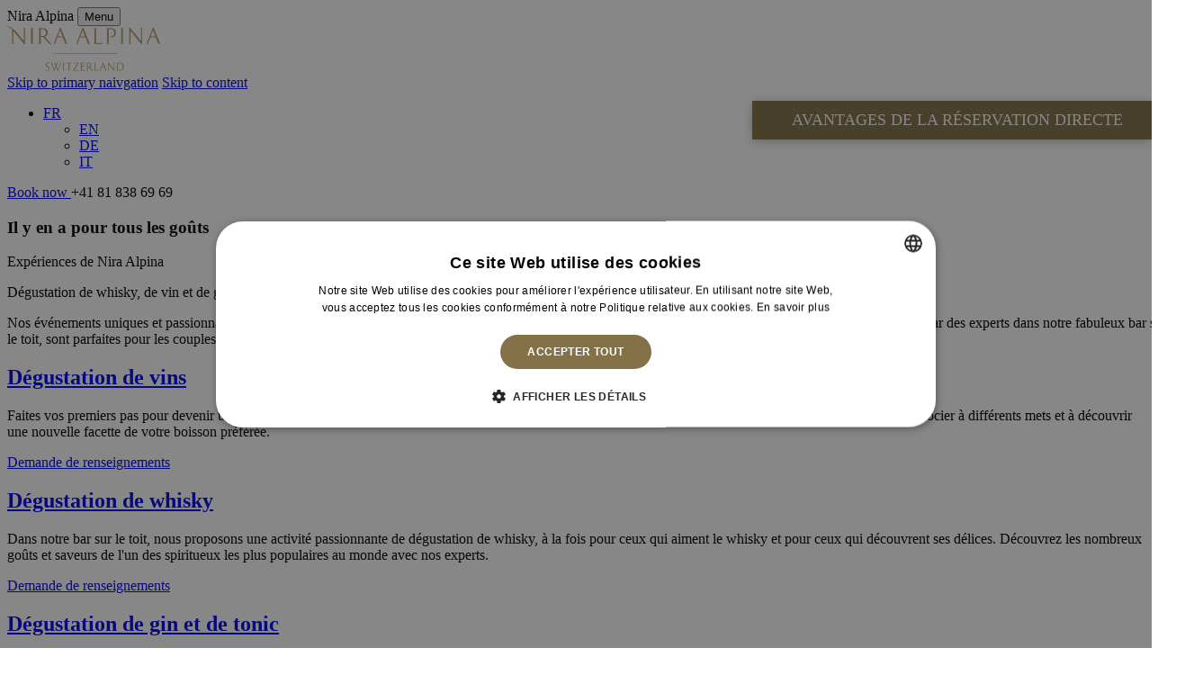

--- FILE ---
content_type: text/html; charset=UTF-8
request_url: https://www.niraalpina.com/fr/meetings-and-events/nira-alpina-experiences/
body_size: 17811
content:
<!doctype html>
<html lang="fr-FR" prefix="og: https://ogp.me/ns#" class="no-js ">
    <head id="www-niraalpina-com">

    <meta charset="UTF-8">

    <meta http-equiv="X-UA-Compatible" content="IE=edge,chrome=1">

    <meta http-equiv="Accept-CH" content="DPR, Width, Viewport-Width">

    
    <meta content="width=device-width, initial-scale=1.0, maximum-scale=2.0, user-scalable=1" name="viewport">

    
<link rel="apple-touch-icon" sizes="180x180" href="/favicons/apple-touch-icon.png">
<link rel="icon" type="image/png" href="/favicons/favicon-32x32.png" sizes="32x32">
<link rel="icon" type="image/png" href="/favicons/favicon-16x16.png" sizes="16x16">
<link rel="manifest" href="/favicons/manifest.json">
<link rel="mask-icon" href="/favicons/safari-pinned-tab.svg" color="#ffffff">
<meta name="apple-mobile-web-app-title" content="Nira Alpina">
<meta name="application-name" content="Nira Alpina">
<meta name="theme-color" content="#ffffff">

            <!-- Google Tag Manager -->
            <script>(function(w,d,s,l,i){w[l]=w[l]||[];w[l].push({'gtm.start':
            new Date().getTime(),event:'gtm.js'});var f=d.getElementsByTagName(s)[0],
            j=d.createElement(s),dl=l!='dataLayer'?'&l='+l:'';j.async=true;j.src=
            '//www.googletagmanager.com/gtm.js?id='+i+dl;f.parentNode.insertBefore(j,f);
            })(window,document,'script','dataLayer','GTM-PPQVNGZ');</script>
            <!-- End Google Tag Manager -->
        
    <link rel="alternate" hreflang="en-us" href="https://www.niraalpina.com/meetings-and-events/nira-alpina-experiences/" />
<link rel="alternate" hreflang="de-de" href="https://www.niraalpina.com/de/meetings-and-events/nira-alpina-erlebnisse/" />
<link rel="alternate" hreflang="it-it" href="https://www.niraalpina.com/it/meeting-eventi/nira-alpina-experiences/" />
<link rel="alternate" hreflang="fr-fr" href="https://www.niraalpina.com/fr/meetings-and-events/nira-alpina-experiences/" />
<link rel="alternate" hreflang="x-default" href="https://www.niraalpina.com/meetings-and-events/nira-alpina-experiences/" />
<script type="text/javascript">
/* <![CDATA[ */
window.dataLayer = window.dataLayer || [];
window.gtag = window.gtag || function(){dataLayer.push(arguments);};
gtag('consent','default',{"ad_storage":"granted","analytics_storage":"granted","ad_user_data":"granted","ad_personalization":"granted","functionality_storage":"granted","personalization_storage":"granted","security_storage":"granted","wait_for_update":500});
gtag('set','developer_id.dMmY1Mm',true);
gtag('set','ads_data_redaction',true);
/* ]]> */
</script>
<script type="text/javascript" charset="UTF-8" data-cs-platform="wordpress" src="https://cdn.cookie-script.com/s/cb1e97043437bce82d198f1a9e4a3a7e.js" id="cookie_script-js-with"></script>
<!-- Search Engine Optimization by Rank Math - https://rankmath.com/ -->
<title>Nira Alpina Experiences, St Moritz | Nira Alpina</title>
<meta name="robots" content="follow, index, max-snippet:-1, max-video-preview:-1, max-image-preview:large"/>
<link rel="canonical" href="https://www.niraalpina.com/fr/meetings-and-events/nira-alpina-experiences/" />
<meta property="og:locale" content="fr_FR" />
<meta property="og:type" content="article" />
<meta property="og:title" content="Nira Alpina Experiences, St Moritz | Nira Alpina" />
<meta property="og:description" content="Il y en a pour tous les goûts Expériences de Nira Alpina Dégustation de whisky, de vin et de gin tonic Nos événements uniques et passionnants feront de votre séjour à Nira Alpina un moment inoubliable. Nos dégustations de vin, de whisky et de gin tonic, animées par des experts dans notre fabuleux bar sur &hellip;" />
<meta property="og:url" content="https://www.niraalpina.com/fr/meetings-and-events/nira-alpina-experiences/" />
<meta property="og:site_name" content="Nira Alpina" />
<meta property="og:updated_time" content="2024-03-19T16:58:37+00:00" />
<meta property="og:image" content="https://hotelcms-production.imgix.net/niraalpina.com/wp-content/uploads/2022/12/Corvatsch-Room-Nira-Alpina-Winter-7.jpg" />
<meta property="og:image:secure_url" content="https://hotelcms-production.imgix.net/niraalpina.com/wp-content/uploads/2022/12/Corvatsch-Room-Nira-Alpina-Winter-7.jpg" />
<meta property="og:image:width" content="1920" />
<meta property="og:image:height" content="1280" />
<meta property="og:image:alt" content="Expériences de Nira Alpina" />
<meta property="og:image:type" content="image/jpeg" />
<meta property="article:published_time" content="2017-11-28T08:52:00+00:00" />
<meta property="article:modified_time" content="2024-03-19T16:58:37+00:00" />
<meta name="twitter:card" content="summary_large_image" />
<meta name="twitter:title" content="Nira Alpina Experiences, St Moritz | Nira Alpina" />
<meta name="twitter:description" content="Il y en a pour tous les goûts Expériences de Nira Alpina Dégustation de whisky, de vin et de gin tonic Nos événements uniques et passionnants feront de votre séjour à Nira Alpina un moment inoubliable. Nos dégustations de vin, de whisky et de gin tonic, animées par des experts dans notre fabuleux bar sur &hellip;" />
<meta name="twitter:image" content="https://hotelcms-production.imgix.net/niraalpina.com/wp-content/uploads/2022/12/Corvatsch-Room-Nira-Alpina-Winter-7.jpg" />
<meta name="twitter:label1" content="Time to read" />
<meta name="twitter:data1" content="Less than a minute" />
<script type="application/ld+json" class="rank-math-schema">{"@context":"https://schema.org","@graph":[{"@type":["Hotel","Organization"],"@id":"https://www.niraalpina.com/fr/#organization/","name":"Nira Alpina","url":"https://www.niraalpina.com/fr/","logo":{"@type":"ImageObject","@id":"https://www.niraalpina.com/fr/#logo/","url":"https://niraalpina-live.imgix.net/wp-content/uploads/2022/12/Corvatsch-Room-Nira-Alpina-Winter-7.jpg?auto=format","contentUrl":"https://niraalpina-live.imgix.net/wp-content/uploads/2022/12/Corvatsch-Room-Nira-Alpina-Winter-7.jpg?auto=format","caption":"Nira Alpina","inLanguage":"fr-FR","width":"1920","height":"1280"},"openingHours":["Monday,Tuesday,Wednesday,Thursday,Friday,Saturday,Sunday 09:00-17:00"],"image":{"@id":"https://www.niraalpina.com/fr/#logo/"}},{"@type":"WebSite","@id":"https://www.niraalpina.com/fr/#website/","url":"https://www.niraalpina.com/fr/","name":"Nira Alpina","alternateName":"Nira Alpina","publisher":{"@id":"https://www.niraalpina.com/fr/#organization/"},"inLanguage":"fr-FR"},{"@type":"ImageObject","@id":"https://hotelcms-production.imgix.net/niraalpina.com/wp-content/uploads/2022/12/Corvatsch-Room-Nira-Alpina-Winter-7.jpg","url":"https://hotelcms-production.imgix.net/niraalpina.com/wp-content/uploads/2022/12/Corvatsch-Room-Nira-Alpina-Winter-7.jpg","width":"1920","height":"1280","inLanguage":"fr-FR"},{"@type":"WebPage","@id":"https://www.niraalpina.com/fr/meetings-and-events/nira-alpina-experiences/#webpage","url":"https://www.niraalpina.com/fr/meetings-and-events/nira-alpina-experiences/","name":"Nira Alpina Experiences, St Moritz | Nira Alpina","datePublished":"2017-11-28T08:52:00+00:00","dateModified":"2024-03-19T16:58:37+00:00","isPartOf":{"@id":"https://www.niraalpina.com/fr/#website/"},"primaryImageOfPage":{"@id":"https://hotelcms-production.imgix.net/niraalpina.com/wp-content/uploads/2022/12/Corvatsch-Room-Nira-Alpina-Winter-7.jpg"},"inLanguage":"fr-FR"},{"@type":"Person","@id":"https://www.niraalpina.com/fr/author/creative/","name":"creative","url":"https://www.niraalpina.com/fr/author/creative/","image":{"@type":"ImageObject","@id":"https://secure.gravatar.com/avatar/9910ab884919fbd36968dc15ba69a8af51c52103d6dcc1eb2b2659526fd228cc?s=96&amp;d=mm&amp;r=g","url":"https://secure.gravatar.com/avatar/9910ab884919fbd36968dc15ba69a8af51c52103d6dcc1eb2b2659526fd228cc?s=96&amp;d=mm&amp;r=g","caption":"creative","inLanguage":"fr-FR"},"worksFor":{"@id":"https://www.niraalpina.com/fr/#organization/"}},{"@type":"Article","headline":"Nira Alpina Experiences, St Moritz | Nira Alpina","datePublished":"2017-11-28T08:52:00+00:00","dateModified":"2024-03-19T16:58:37+00:00","author":{"@id":"https://www.niraalpina.com/fr/author/creative/","name":"creative"},"publisher":{"@id":"https://www.niraalpina.com/fr/#organization/"},"name":"Nira Alpina Experiences, St Moritz | Nira Alpina","@id":"https://www.niraalpina.com/fr/meetings-and-events/nira-alpina-experiences/#richSnippet","isPartOf":{"@id":"https://www.niraalpina.com/fr/meetings-and-events/nira-alpina-experiences/#webpage"},"image":{"@id":"https://hotelcms-production.imgix.net/niraalpina.com/wp-content/uploads/2022/12/Corvatsch-Room-Nira-Alpina-Winter-7.jpg"},"inLanguage":"fr-FR","mainEntityOfPage":{"@id":"https://www.niraalpina.com/fr/meetings-and-events/nira-alpina-experiences/#webpage"}}]}</script>
<!-- /Rank Math WordPress SEO plugin -->

<link rel='dns-prefetch' href='//www.niraalpina.com' />
<link rel='dns-prefetch' href='//fonts.googleapis.com' />
<link rel="alternate" title="oEmbed (JSON)" type="application/json+oembed" href="https://www.niraalpina.com/fr/wp-json/oembed/1.0/embed?url=https%3A%2F%2Fwww.niraalpina.com%2Ffr%2Fmeetings-and-events%2Fnira-alpina-experiences%2F" />
<link rel="alternate" title="oEmbed (XML)" type="text/xml+oembed" href="https://www.niraalpina.com/fr/wp-json/oembed/1.0/embed?url=https%3A%2F%2Fwww.niraalpina.com%2Ffr%2Fmeetings-and-events%2Fnira-alpina-experiences%2F&#038;format=xml" />
<style id='wp-img-auto-sizes-contain-inline-css' type='text/css'>
img:is([sizes=auto i],[sizes^="auto," i]){contain-intrinsic-size:3000px 1500px}
/*# sourceURL=wp-img-auto-sizes-contain-inline-css */
</style>
<link rel='stylesheet' id='announcement-css' href='https://www.niraalpina.com/wp-content/plugins/cn-announcements/css/announcement.css' type='text/css' media='all' />
<link rel='stylesheet' id='wp-block-library-css' href='https://www.niraalpina.com/wp-includes/css/dist/block-library/style.min.css' type='text/css' media='all' />
<style id='global-styles-inline-css' type='text/css'>
:root{--wp--preset--aspect-ratio--square: 1;--wp--preset--aspect-ratio--4-3: 4/3;--wp--preset--aspect-ratio--3-4: 3/4;--wp--preset--aspect-ratio--3-2: 3/2;--wp--preset--aspect-ratio--2-3: 2/3;--wp--preset--aspect-ratio--16-9: 16/9;--wp--preset--aspect-ratio--9-16: 9/16;--wp--preset--color--black: #000000;--wp--preset--color--cyan-bluish-gray: #abb8c3;--wp--preset--color--white: #ffffff;--wp--preset--color--pale-pink: #f78da7;--wp--preset--color--vivid-red: #cf2e2e;--wp--preset--color--luminous-vivid-orange: #ff6900;--wp--preset--color--luminous-vivid-amber: #fcb900;--wp--preset--color--light-green-cyan: #7bdcb5;--wp--preset--color--vivid-green-cyan: #00d084;--wp--preset--color--pale-cyan-blue: #8ed1fc;--wp--preset--color--vivid-cyan-blue: #0693e3;--wp--preset--color--vivid-purple: #9b51e0;--wp--preset--gradient--vivid-cyan-blue-to-vivid-purple: linear-gradient(135deg,rgb(6,147,227) 0%,rgb(155,81,224) 100%);--wp--preset--gradient--light-green-cyan-to-vivid-green-cyan: linear-gradient(135deg,rgb(122,220,180) 0%,rgb(0,208,130) 100%);--wp--preset--gradient--luminous-vivid-amber-to-luminous-vivid-orange: linear-gradient(135deg,rgb(252,185,0) 0%,rgb(255,105,0) 100%);--wp--preset--gradient--luminous-vivid-orange-to-vivid-red: linear-gradient(135deg,rgb(255,105,0) 0%,rgb(207,46,46) 100%);--wp--preset--gradient--very-light-gray-to-cyan-bluish-gray: linear-gradient(135deg,rgb(238,238,238) 0%,rgb(169,184,195) 100%);--wp--preset--gradient--cool-to-warm-spectrum: linear-gradient(135deg,rgb(74,234,220) 0%,rgb(151,120,209) 20%,rgb(207,42,186) 40%,rgb(238,44,130) 60%,rgb(251,105,98) 80%,rgb(254,248,76) 100%);--wp--preset--gradient--blush-light-purple: linear-gradient(135deg,rgb(255,206,236) 0%,rgb(152,150,240) 100%);--wp--preset--gradient--blush-bordeaux: linear-gradient(135deg,rgb(254,205,165) 0%,rgb(254,45,45) 50%,rgb(107,0,62) 100%);--wp--preset--gradient--luminous-dusk: linear-gradient(135deg,rgb(255,203,112) 0%,rgb(199,81,192) 50%,rgb(65,88,208) 100%);--wp--preset--gradient--pale-ocean: linear-gradient(135deg,rgb(255,245,203) 0%,rgb(182,227,212) 50%,rgb(51,167,181) 100%);--wp--preset--gradient--electric-grass: linear-gradient(135deg,rgb(202,248,128) 0%,rgb(113,206,126) 100%);--wp--preset--gradient--midnight: linear-gradient(135deg,rgb(2,3,129) 0%,rgb(40,116,252) 100%);--wp--preset--font-size--small: 13px;--wp--preset--font-size--medium: 20px;--wp--preset--font-size--large: 36px;--wp--preset--font-size--x-large: 42px;--wp--preset--spacing--20: 0.44rem;--wp--preset--spacing--30: 0.67rem;--wp--preset--spacing--40: 1rem;--wp--preset--spacing--50: 1.5rem;--wp--preset--spacing--60: 2.25rem;--wp--preset--spacing--70: 3.38rem;--wp--preset--spacing--80: 5.06rem;--wp--preset--shadow--natural: 6px 6px 9px rgba(0, 0, 0, 0.2);--wp--preset--shadow--deep: 12px 12px 50px rgba(0, 0, 0, 0.4);--wp--preset--shadow--sharp: 6px 6px 0px rgba(0, 0, 0, 0.2);--wp--preset--shadow--outlined: 6px 6px 0px -3px rgb(255, 255, 255), 6px 6px rgb(0, 0, 0);--wp--preset--shadow--crisp: 6px 6px 0px rgb(0, 0, 0);}:where(.is-layout-flex){gap: 0.5em;}:where(.is-layout-grid){gap: 0.5em;}body .is-layout-flex{display: flex;}.is-layout-flex{flex-wrap: wrap;align-items: center;}.is-layout-flex > :is(*, div){margin: 0;}body .is-layout-grid{display: grid;}.is-layout-grid > :is(*, div){margin: 0;}:where(.wp-block-columns.is-layout-flex){gap: 2em;}:where(.wp-block-columns.is-layout-grid){gap: 2em;}:where(.wp-block-post-template.is-layout-flex){gap: 1.25em;}:where(.wp-block-post-template.is-layout-grid){gap: 1.25em;}.has-black-color{color: var(--wp--preset--color--black) !important;}.has-cyan-bluish-gray-color{color: var(--wp--preset--color--cyan-bluish-gray) !important;}.has-white-color{color: var(--wp--preset--color--white) !important;}.has-pale-pink-color{color: var(--wp--preset--color--pale-pink) !important;}.has-vivid-red-color{color: var(--wp--preset--color--vivid-red) !important;}.has-luminous-vivid-orange-color{color: var(--wp--preset--color--luminous-vivid-orange) !important;}.has-luminous-vivid-amber-color{color: var(--wp--preset--color--luminous-vivid-amber) !important;}.has-light-green-cyan-color{color: var(--wp--preset--color--light-green-cyan) !important;}.has-vivid-green-cyan-color{color: var(--wp--preset--color--vivid-green-cyan) !important;}.has-pale-cyan-blue-color{color: var(--wp--preset--color--pale-cyan-blue) !important;}.has-vivid-cyan-blue-color{color: var(--wp--preset--color--vivid-cyan-blue) !important;}.has-vivid-purple-color{color: var(--wp--preset--color--vivid-purple) !important;}.has-black-background-color{background-color: var(--wp--preset--color--black) !important;}.has-cyan-bluish-gray-background-color{background-color: var(--wp--preset--color--cyan-bluish-gray) !important;}.has-white-background-color{background-color: var(--wp--preset--color--white) !important;}.has-pale-pink-background-color{background-color: var(--wp--preset--color--pale-pink) !important;}.has-vivid-red-background-color{background-color: var(--wp--preset--color--vivid-red) !important;}.has-luminous-vivid-orange-background-color{background-color: var(--wp--preset--color--luminous-vivid-orange) !important;}.has-luminous-vivid-amber-background-color{background-color: var(--wp--preset--color--luminous-vivid-amber) !important;}.has-light-green-cyan-background-color{background-color: var(--wp--preset--color--light-green-cyan) !important;}.has-vivid-green-cyan-background-color{background-color: var(--wp--preset--color--vivid-green-cyan) !important;}.has-pale-cyan-blue-background-color{background-color: var(--wp--preset--color--pale-cyan-blue) !important;}.has-vivid-cyan-blue-background-color{background-color: var(--wp--preset--color--vivid-cyan-blue) !important;}.has-vivid-purple-background-color{background-color: var(--wp--preset--color--vivid-purple) !important;}.has-black-border-color{border-color: var(--wp--preset--color--black) !important;}.has-cyan-bluish-gray-border-color{border-color: var(--wp--preset--color--cyan-bluish-gray) !important;}.has-white-border-color{border-color: var(--wp--preset--color--white) !important;}.has-pale-pink-border-color{border-color: var(--wp--preset--color--pale-pink) !important;}.has-vivid-red-border-color{border-color: var(--wp--preset--color--vivid-red) !important;}.has-luminous-vivid-orange-border-color{border-color: var(--wp--preset--color--luminous-vivid-orange) !important;}.has-luminous-vivid-amber-border-color{border-color: var(--wp--preset--color--luminous-vivid-amber) !important;}.has-light-green-cyan-border-color{border-color: var(--wp--preset--color--light-green-cyan) !important;}.has-vivid-green-cyan-border-color{border-color: var(--wp--preset--color--vivid-green-cyan) !important;}.has-pale-cyan-blue-border-color{border-color: var(--wp--preset--color--pale-cyan-blue) !important;}.has-vivid-cyan-blue-border-color{border-color: var(--wp--preset--color--vivid-cyan-blue) !important;}.has-vivid-purple-border-color{border-color: var(--wp--preset--color--vivid-purple) !important;}.has-vivid-cyan-blue-to-vivid-purple-gradient-background{background: var(--wp--preset--gradient--vivid-cyan-blue-to-vivid-purple) !important;}.has-light-green-cyan-to-vivid-green-cyan-gradient-background{background: var(--wp--preset--gradient--light-green-cyan-to-vivid-green-cyan) !important;}.has-luminous-vivid-amber-to-luminous-vivid-orange-gradient-background{background: var(--wp--preset--gradient--luminous-vivid-amber-to-luminous-vivid-orange) !important;}.has-luminous-vivid-orange-to-vivid-red-gradient-background{background: var(--wp--preset--gradient--luminous-vivid-orange-to-vivid-red) !important;}.has-very-light-gray-to-cyan-bluish-gray-gradient-background{background: var(--wp--preset--gradient--very-light-gray-to-cyan-bluish-gray) !important;}.has-cool-to-warm-spectrum-gradient-background{background: var(--wp--preset--gradient--cool-to-warm-spectrum) !important;}.has-blush-light-purple-gradient-background{background: var(--wp--preset--gradient--blush-light-purple) !important;}.has-blush-bordeaux-gradient-background{background: var(--wp--preset--gradient--blush-bordeaux) !important;}.has-luminous-dusk-gradient-background{background: var(--wp--preset--gradient--luminous-dusk) !important;}.has-pale-ocean-gradient-background{background: var(--wp--preset--gradient--pale-ocean) !important;}.has-electric-grass-gradient-background{background: var(--wp--preset--gradient--electric-grass) !important;}.has-midnight-gradient-background{background: var(--wp--preset--gradient--midnight) !important;}.has-small-font-size{font-size: var(--wp--preset--font-size--small) !important;}.has-medium-font-size{font-size: var(--wp--preset--font-size--medium) !important;}.has-large-font-size{font-size: var(--wp--preset--font-size--large) !important;}.has-x-large-font-size{font-size: var(--wp--preset--font-size--x-large) !important;}
/*# sourceURL=global-styles-inline-css */
</style>

<style id='classic-theme-styles-inline-css' type='text/css'>
/*! This file is auto-generated */
.wp-block-button__link{color:#fff;background-color:#32373c;border-radius:9999px;box-shadow:none;text-decoration:none;padding:calc(.667em + 2px) calc(1.333em + 2px);font-size:1.125em}.wp-block-file__button{background:#32373c;color:#fff;text-decoration:none}
/*# sourceURL=/wp-includes/css/classic-themes.min.css */
</style>
<link rel='stylesheet' id='auth0-widget-css' href='https://www.niraalpina.com/wp-content/plugins/auth0/assets/css/main.css' type='text/css' media='all' />
<link rel='stylesheet' id='siteorigin-panels-front-css' href='https://www.niraalpina.com/wp-content/plugins/siteorigin-panels/css/front-legacy.css' type='text/css' media='all' />
<link rel='stylesheet' id='wpml-menu-item-0-css' href='https://www.niraalpina.com/wp-content/plugins/sitepress-multilingual-cms/templates/language-switchers/menu-item/style.min.css' type='text/css' media='all' />
<link rel='stylesheet' id='style-css' href='https://www.niraalpina.com/wp-content/themes/cn-theme-child/style.css' type='text/css' media='all' />
<link rel='stylesheet' id='dist-style-css' href='https://www.niraalpina.com/wp-content/themes/cn-theme-child/dist/css/style.css' type='text/css' media='all' />
<link rel='stylesheet' id='google-fonts-css' href='https://fonts.googleapis.com/css?family=Lato%3A300%2C400%2C700%2C900' type='text/css' media='all' />
<link rel='stylesheet' id='flickity-fade-css' href='https://www.niraalpina.com/wp-content/themes/cn-core-theme/dist/css/vendor/flickity-fade.css' type='text/css' media='all' />
<script type="text/javascript" src="https://www.niraalpina.com/wp-content/themes/cn-core-theme/assets/js/vendor/jquery.2.2.4.min.js" id="jquery-js"></script>
<script type="text/javascript" src="https://www.niraalpina.com/wp-content/themes/cn-core-theme/dist/js/vendor/modernizr.js" id="modernizr-js"></script>
<script type="text/javascript" src="https://www.niraalpina.com/wp-content/themes/cn-core-theme/bower_components/foundation-sites/dist/js/plugins/foundation.core.js" id="foundation-js" defer="defer" data-wp-strategy="defer"></script>
<script type="text/javascript" src="https://www.niraalpina.com/wp-content/themes/cn-core-theme/bower_components/foundation-sites/dist/js/plugins/foundation.util.mediaQuery.js" id="foundation-util-media-query-js" defer="defer" data-wp-strategy="defer"></script>
<script type="text/javascript" src="https://www.niraalpina.com/wp-content/themes/cn-core-theme/bower_components/foundation-sites/dist/js/plugins/foundation.util.timerAndImageLoader.js" id="foundation-util-timer-img-loader-js" defer="defer" data-wp-strategy="defer"></script>
<script type="text/javascript" src="https://www.niraalpina.com/wp-content/themes/cn-core-theme/bower_components/foundation-sites/dist/js/plugins/foundation.util.triggers.js" id="foundation-util-triggers-js" defer="defer" data-wp-strategy="defer"></script>
<script type="text/javascript" src="https://www.niraalpina.com/wp-content/themes/cn-core-theme/dist/js/vendor/jquery.waypoints.js" id="waypoints-js" defer="defer" data-wp-strategy="defer"></script>
<script type="text/javascript" src="https://www.niraalpina.com/wp-content/themes/cn-core-theme/dist/js/vendor/remodal.js" id="remodal-js" defer="defer" data-wp-strategy="defer"></script>
<script type="text/javascript" src="https://www.niraalpina.com/wp-content/themes/cn-core-theme/dist/js/vendor/flickity.pkgd.js" id="flickity-js" defer="defer" data-wp-strategy="defer"></script>
<script type="text/javascript" src="https://www.niraalpina.com/wp-content/themes/cn-core-theme/dist/js/vendor/hash.js" id="flickity-hash-js" defer="defer" data-wp-strategy="defer"></script>
<script type="text/javascript" src="https://www.niraalpina.com/wp-content/themes/cn-core-theme/dist/js/vendor/flickity-fade.js" id="flickity-fade-js" defer="defer" data-wp-strategy="defer"></script>
<script type="text/javascript" src="https://www.niraalpina.com/wp-content/themes/cn-core-theme/dist/js/vendor/imgix.js" id="imgix-js" defer="defer" data-wp-strategy="defer"></script>
<script type="text/javascript" src="https://www.niraalpina.com/wp-content/themes/cn-core-theme/dist/js/vendor/jquery.waitforimages.js" id="waitforimages-js" defer="defer" data-wp-strategy="defer"></script>
<script type="text/javascript" src="https://www.niraalpina.com/wp-content/themes/cn-core-theme/dist/js/ajax-modal.js" id="module-ajaxmodal-js" defer="defer" data-wp-strategy="defer"></script>
<script type="text/javascript" src="https://www.niraalpina.com/wp-content/themes/cn-core-theme/dist/js/class-toggle.js" id="module-classtoggle-js" defer="defer" data-wp-strategy="defer"></script>
<script type="text/javascript" src="https://www.niraalpina.com/wp-content/themes/cn-core-theme/dist/js/share-intent.js" id="module-shareintent-js" defer="defer" data-wp-strategy="defer"></script>
<script type="text/javascript" src="https://www.niraalpina.com/wp-content/themes/cn-core-theme/dist/js/slideout-toggle.js" id="module-slideouttoggle-js" defer="defer" data-wp-strategy="defer"></script>
<script type="text/javascript" src="https://www.niraalpina.com/wp-content/themes/cn-core-theme/dist/js/equal-height-widgets.js" id="module-equalheight-js" defer="defer" data-wp-strategy="defer"></script>
<script type="text/javascript" src="https://www.niraalpina.com/wp-content/themes/cn-core-theme/dist/js/on-scroll.js" id="module-onscroll-js" defer="defer" data-wp-strategy="defer"></script>
<script type="text/javascript" src="https://www.niraalpina.com/wp-content/themes/cn-core-theme/dist/js/scrollto.js" id="module-scrollto-js" defer="defer" data-wp-strategy="defer"></script>
<script type="text/javascript" src="https://www.niraalpina.com/wp-content/themes/cn-core-theme/dist/js/select-redirect.js" id="module-selectredirect-js" defer="defer" data-wp-strategy="defer"></script>
<script type="text/javascript" src="https://www.niraalpina.com/wp-content/themes/cn-core-theme/dist/js/app.js" id="app-js" defer="defer" data-wp-strategy="defer"></script>
<script type="text/javascript" id="defer-js-extra">
/* <![CDATA[ */
var cnThirdPartyScripts = {"triptease":{"enabled":false,"hotel_key":""}};
//# sourceURL=defer-js-extra
/* ]]> */
</script>
<script type="text/javascript" src="https://www.niraalpina.com/wp-content/themes/cn-core-theme/dist/js/defer.js" id="defer-js" defer="defer" data-wp-strategy="defer"></script>
<script type="text/javascript" src="https://www.niraalpina.com/wp-content/themes/cn-core-theme/dist/js/lazyload-script.js" id="lazyload-js-js"></script>
<script type="text/javascript" id="wpml-browser-redirect-js-extra">
/* <![CDATA[ */
var wpml_browser_redirect_params = {"pageLanguage":"fr","languageUrls":{"en_us":"https://www.niraalpina.com/meetings-and-events/nira-alpina-experiences/","en":"https://www.niraalpina.com/meetings-and-events/nira-alpina-experiences/","us":"https://www.niraalpina.com/meetings-and-events/nira-alpina-experiences/","de_de":"https://www.niraalpina.com/de/meetings-and-events/nira-alpina-erlebnisse/","de":"https://www.niraalpina.com/de/meetings-and-events/nira-alpina-erlebnisse/","it_it":"https://www.niraalpina.com/it/meeting-eventi/nira-alpina-experiences/","it":"https://www.niraalpina.com/it/meeting-eventi/nira-alpina-experiences/","fr_fr":"https://www.niraalpina.com/fr/meetings-and-events/nira-alpina-experiences/","fr":"https://www.niraalpina.com/fr/meetings-and-events/nira-alpina-experiences/"},"cookie":{"name":"_icl_visitor_lang_js","domain":"www.niraalpina.com","path":"/","expiration":24}};
//# sourceURL=wpml-browser-redirect-js-extra
/* ]]> */
</script>
<script type="text/javascript" src="https://www.niraalpina.com/wp-content/plugins/sitepress-multilingual-cms/dist/js/browser-redirect/app.js" id="wpml-browser-redirect-js"></script>
<script type="text/javascript" id="siteorigin-panels-front-styles-js-extra">
/* <![CDATA[ */
var panelsStyles = {"fullContainer":"body","stretchRows":"1"};
//# sourceURL=siteorigin-panels-front-styles-js-extra
/* ]]> */
</script>
<script type="text/javascript" src="https://www.niraalpina.com/wp-content/plugins/siteorigin-panels/js/styling.min.js" id="siteorigin-panels-front-styles-js"></script>
<link rel="https://api.w.org/" href="https://www.niraalpina.com/fr/wp-json/" /><link rel="alternate" title="JSON" type="application/json" href="https://www.niraalpina.com/fr/wp-json/wp/v2/pages/15599" /><link rel='shortlink' href='https://www.niraalpina.com/fr/?p=15599' />
<meta name="generator" content="WPML ver:4.8.6 stt:1,4,3,27;" />
<script type="application/json" class="js-ajax-assets">{"scripts":[{"handle":"google-maps","url":"https:\/\/maps.googleapis.com\/maps\/api\/js?key=AIzaSyCoNdSYYMVhvshkpt9pElrIaRhUpU2gCkA","dependencies":["jquery"]},{"handle":"infobox","url":"https:\/\/www.niraalpina.com\/wp-content\/plugins\/cn-interactive-map\/widgets\/interactive-google-map\/js\/vendor\/infobox.js","dependencies":["jquery","google-maps"]},{"handle":"module-map","url":"https:\/\/www.niraalpina.com\/wp-content\/plugins\/cn-interactive-map\/widgets\/interactive-google-map\/js\/modules\/map.js","dependencies":["infobox"]},{"handle":"widget-interactive-map","url":"https:\/\/www.niraalpina.com\/wp-content\/plugins\/cn-interactive-map\/widgets\/interactive-google-map\/js\/interactive-map.js"}],"stylesheets":[]}</script><script type="application/json" class="js-ajax-assets">{"scripts":[{"handle":"plyr","url":"https:\/\/www.niraalpina.com\/wp-content\/plugins\/cn-posttype-video\/\/js\/vendor\/plyr.polyfilled.js"}],"stylesheets":[{"handle":"plyr","url":"https:\/\/www.niraalpina.com\/wp-content\/plugins\/cn-posttype-video\/\/css\/vendor\/plyr.css"}]}</script><style media="all" id="siteorigin-panels-layouts-head">/* Layout 15599 */ #pgc-15599-0-0 , #pgc-15599-1-0 , #pgc-15599-2-0 , #pgc-15599-3-0 , #pgc-15599-4-0 { width:100% } #pg-15599-0 , #pg-15599-1 , #pg-15599-2 , #pg-15599-3 , #pl-15599 .so-panel , #pl-15599 .so-panel:last-child { margin-bottom:0px } #pg-15599-0 , #pg-15599-2 , #pg-15599-3 , #pg-15599-4 { margin-left:-0px;margin-right:-0px } #pg-15599-0 > .panel-grid-cell , #pg-15599-0 > .panel-row-style > .panel-grid-cell , #pg-15599-2 > .panel-grid-cell , #pg-15599-2 > .panel-row-style > .panel-grid-cell , #pg-15599-3 > .panel-grid-cell , #pg-15599-3 > .panel-row-style > .panel-grid-cell , #pg-15599-4 > .panel-grid-cell , #pg-15599-4 > .panel-row-style > .panel-grid-cell { padding-left:0px;padding-right:0px } #pg-15599-1 { margin-left:-15px;margin-right:-15px } #pg-15599-1 > .panel-grid-cell , #pg-15599-1 > .panel-row-style > .panel-grid-cell { padding-left:15px;padding-right:15px } @media (max-width:640px){ #pl-15599 .panel-grid-cell { float:none;width:auto } #pl-15599 .panel-grid { margin-left:0;margin-right:0 } #pl-15599 .panel-grid-cell { padding:0 } #pl-15599 .panel-grid .panel-grid-cell-empty { display:none } #pl-15599 .panel-grid .panel-grid-cell-mobile-last , #pg-15599-0 > .panel-grid-cell , #pg-15599-0 > .panel-row-style > .panel-grid-cell , #pg-15599-0 > .panel-grid-cell , #pg-15599-0 > .panel-row-style > .panel-grid-cell:last-child , #pg-15599-1 > .panel-grid-cell , #pg-15599-1 > .panel-row-style > .panel-grid-cell , #pg-15599-1 > .panel-grid-cell , #pg-15599-1 > .panel-row-style > .panel-grid-cell:last-child , #pg-15599-2 > .panel-grid-cell , #pg-15599-2 > .panel-row-style > .panel-grid-cell , #pg-15599-2 > .panel-grid-cell , #pg-15599-2 > .panel-row-style > .panel-grid-cell:last-child , #pg-15599-3 > .panel-grid-cell , #pg-15599-3 > .panel-row-style > .panel-grid-cell , #pg-15599-3 > .panel-grid-cell , #pg-15599-3 > .panel-row-style > .panel-grid-cell:last-child , #pg-15599-4 > .panel-grid-cell , #pg-15599-4 > .panel-row-style > .panel-grid-cell , #pg-15599-4 > .panel-grid-cell , #pg-15599-4 > .panel-row-style > .panel-grid-cell:last-child { margin-bottom:0px }  } </style>
</head>
    <body class="body--wp-singular body--page-template-default body--page body--page-id-15599 body--page-child body--parent-pageid-15646 body--wp-theme-cn-core-theme body--wp-child-theme-cn-theme-child body--siteorigin-panels body--siteorigin-panels-before-js">
                    <!-- Google Tag Manager (noscript) -->
            <noscript><iframe src="https://www.googletagmanager.com/ns.html?id=GTM-PPQVNGZ"
            height="0" width="0" style="display:none;visibility:hidden"></iframe></noscript>
            <!-- End Google Tag Manager (noscript) -->
                    <script>
                (function() {
                    try {
                    window.setTimeout(function(){
                        dataLayer.push({
                            'event' : 'afterLoad'
                        });
                    }, 1500);
                    } catch (err) {}
                })();
            </script>
        
        <div id="hotelcms-app">

            
            
<header class="c-page-header" role="banner" aria-labelledby="header-label">

    <span class="show-for-sr" id="header-label">Nira Alpina</span>

    <button id="main-nav-toggle" class="c-navicon c-navicon--spin"
     aria-label="Menu" role="button" aria-controls="main-navigation"
     data-module="class-toggle"
     data-module-options='{"target": "body", "class": "navigation--is-active"}'>
        <div class="c-navicon__box">
            <div class="c-navicon__inner"></div>
        </div>
        <span class="c-navicon__word">Menu</span>
    </button>

    <div class="c-page-logo">
        <a href="https://www.niraalpina.com/fr/">
            <svg width="171" height="50" viewBox="0 0 171 50" xmlns="http://www.w3.org/2000/svg" xmlns:xlink="http://www.w3.org/1999/xlink"><defs><path id="a" d="M0 49.63h170.08V0H0z"/></defs><g fill="none" fill-rule="evenodd"><path d="M44.516 49.63c-.488 0-1.264-.114-1.763-.4v-.788l.038-.025c.612.45 1.175.64 1.85.64 1.2-.002 1.615-.903 1.615-1.654 0-.774-.638-1.25-1.214-1.74l-1.348-1.148c-.578-.49-.95-1.102-.95-1.864 0-1.438 1.162-2.188 2.473-2.188.565 0 1.203.125 1.692.3v.773l-.062.027c-.342-.337-1.19-.6-1.63-.6-.5-.002-1.673.15-1.673 1.426 0 .623.537 1.16 1.05 1.602l.8.674c.812.69 1.725 1.4 1.725 2.553 0 1.4-1.15 2.413-2.6 2.413zM59.806 41.074l-3.377 8.466h-.502l-1.7-4.274-1.69 4.274h-.5l-3.352-8.466c-.063-.16-.114-.262-.26-.363l-.002-.023h1.237l.002.024c-.05.05-.075.115-.075.19 0 .06.025.137.05.198l2.79 7.194h.023l1.476-3.815-1.34-3.403c-.06-.16-.11-.262-.26-.363v-.023h1.24v.024c-.052.05-.077.115-.077.19 0 .06.024.137.048.198l.84 2.202.862-2.202c.024-.06.05-.138.05-.2 0-.073-.026-.137-.075-.187v-.023h.95v.024c-.148.102-.2.203-.262.364L54.69 44.1l1.626 4.192h.024l2.803-7.194c.024-.06.05-.138.05-.2 0-.073-.026-.137-.078-.187v-.023h.953v.024c-.148.102-.2.203-.262.364M61.895 49.42v-.028c.276-.15.276-.514.276-.8v-7.067c0-.364.012-.575-.275-.814v-.023h1.452v.024c-.278.152-.278.525-.278.815v7.067c0 .35-.013.565.277.8v.027h-1.452zM70.79 41.188h-1.6v7.405c0 .35-.013.564.275.8v.026h-1.44v-.028c.264-.15.264-.514.264-.8V41.19H66.7c-.826 0-1.126.138-1.313.21l.1-.71h6.53l.087.71c-.188-.072-.49-.21-1.315-.21M79.483 49.42H73.38v-.116l4.966-8.116h-3.603c-.825 0-1.11.14-1.302.21l.102-.71h6.018v.124l-4.88 8.12h3.777c.414 0 .89-.128 1.214-.316l-.187.803zM86.383 49.42h-4.577v-.028c.276-.15.276-.514.276-.8v-7.067c0-.364.01-.575-.276-.814v-.023h4.052l.088.71c-.19-.07-.488-.21-1.312-.21h-1.652v3.364h1.59c.25 0 .986-.036 1.174-.073l-.074.69c-.14-.04-1.19-.115-1.54-.115h-1.15v3.577c0 .262.175.3.338.3h2.04c.41 0 .886-.126 1.21-.314l-.187.803zM90.65 41.162h-1.048v3.816h1.8c.626-.114 1.187-1.016 1.187-1.704 0-1.348-.816-2.112-1.94-2.112m4.303 8.393c-.337 0-.687-.3-.95-.576-.09-.075-.186-.176-.25-.24l-2.902-3.26h-1.248v3.06c0 .627.125.678.276.802v.078h-1.44v-.078c.088-.05.276-.1.276-.802v-6.964c0-.64-.126-.69-.276-.814v-.075h2.4c1.19 0 2.677.515 2.677 2.415 0 .86-.428 1.788-1.678 2.225l2.78 3.064c.124.14.61.602.985.85v.04c-.2.2-.426.275-.65.275M101.412 49.42h-4.53v-.028c.273-.15.273-.514.273-.8v-7.057c0-.36.014-.585-.272-.824v-.023h1.453v.024c-.28.152-.28.525-.28.815v7.104c0 .262.18.3.34.3h1.987c.417 0 .89-.126 1.216-.314l-.188.803zM106.328 41.824h-.026l-1.35 3.453h2.715l-1.34-3.453zm2.764 7.595v-.028c.05-.05.074-.11.074-.188 0-.06-.024-.138-.047-.198l-1.254-3.23h-3.1l-1.265 3.23c-.023.06-.05.137-.05.198 0 .077.027.138.078.188v.027h-.94v-.028c.1-.088.2-.198.262-.362l3.364-8.467h.504l3.35 8.467c.06.164.137.262.262.362v.027h-1.238zM119.03 41.525v8.005h-.325l-6.08-7.393h-.036v6.456c0 .35-.027.564.26.8v.026h-1.123v-.028c.273-.15.273-.514.273-.8v-7.067c0-.363.014-.576-.273-.814v-.023h.836l5.83 7.067h.052v-6.23c0-.362.024-.575-.265-.813v-.023h1.126v.024c-.275.152-.275.526-.275.815M124.78 41.202c-.24-.014-.463-.014-.612-.014h-1.34v7.44c0 .2.1.303.336.303h1.616c.414 0 1.15-.062 1.492-.176 1.645-.487 2.345-1.8 2.345-3.625 0-2.516-1.5-3.88-3.837-3.928m.427 8.218h-3.556v-.027c.276-.152.276-.514.276-.8v-7.068c0-.363-.275-.814-.275-.814l.014-.022h2.054c1.038 0 2-.04 2.95.29.264.083.526.184.75.298 1.316.65 2.215 1.938 2.215 3.766 0 2.812-2.137 4.378-4.426 4.378" fill="#AD9861"/><path fill="#AD9861" mask="url(#b)" d="M50.235 30.503h72.272v-.417H50.235M83.946 4.635h-.05l-2.7 6.924h5.424l-2.674-6.925zm5.525 15.223v-.05c.1-.1.15-.225.15-.373 0-.126-.05-.276-.098-.4l-2.502-6.477h-6.198l-2.525 6.476c-.05.125-.1.275-.1.4 0 .15.05.274.15.375v.048H76.47v-.05c.202-.174.4-.4.526-.725L83.72 2.11h1.003l6.696 16.973c.126.325.277.526.526.726v.048H89.47zM162.083 4.635h-.052l-2.698 6.924h5.425l-2.674-6.925zm5.522 15.223v-.05c.1-.1.152-.225.152-.373 0-.126-.05-.276-.1-.4l-2.5-6.477h-6.198l-2.526 6.476c-.053.125-.1.275-.1.4 0 .15.047.274.148.375v.048h-1.874v-.05c.2-.174.4-.4.525-.725l6.725-16.972h1l6.698 16.973c.124.325.276.526.524.726v.048h-2.475zM105.473 19.86h-9.147v-.05c.55-.302.55-1.05.55-1.625V4.062c0-.726.025-1.177-.55-1.65v-.05h2.898v.05c-.55.3-.55 1.05-.55 1.624V18.26c0 .524.352.6.676.6h4.072c.827 0 1.778-.25 2.428-.625l-.377 1.624zM115.597 12.46c-.374 0-1.022-.076-1.622-.173l.075-.626c.424.027.875 0 1.298 0 .477 0 1.328-.125 1.802-.4 1.2-.724 1.948-2.2 1.948-3.75 0-2.424-1.625-4.15-4.05-4.15h-2.225v14.825c0 .725-.025 1.15.552 1.624v.05h-2.9v-.05c.55-.3.55-1.05.55-1.625V4.035c0-.722.025-1.15-.55-1.624v-.048h5.122c3.002 0 5.3 1.874 5.3 5.05 0 2.924-2.224 5.048-5.3 5.048M126.128 19.86v-.05c.55-.302.55-1.05.55-1.625V4.035c0-.723.025-1.15-.55-1.624v-.05h2.9v.05c-.55.302-.55 1.052-.55 1.626v14.15c0 .723-.027 1.148.55 1.623v.05h-2.9zM149.852 4.035v16.048h-.65L137.063 5.26h-.077v12.925c0 .723-.047 1.15.53 1.624v.048h-2.252v-.05c.552-.3.552-1.05.552-1.623V4.035c0-.724.023-1.15-.552-1.624v-.05h1.675l11.638 14.15h.1V4.034c0-.724.05-1.15-.525-1.624v-.05h2.25v.05c-.548.3-.548 1.052-.548 1.625M17.927 2.366c.576.477.526.905.526 1.63V16.5h-.1l-7.5-9.11C8.42 4.426 4.835 1.292.306 0L0 .375.08.56c2.168.8 3.954 1.994 5.467 3.356v14.268c0 .574 0 1.33-.552 1.627v.05H7.25v-.05c-.577-.48-.528-.897-.528-1.626V5.224h.076L18.98 20.09h.648V3.994c0-.576 0-1.325.554-1.63v-.05h-2.255v.05zM26.05 2.401c.575.478.55.9.55 1.63v14.153c0 .58 0 1.33-.55 1.628v.05l2.9-.002v-.047c-.575-.473-.55-.902-.55-1.627V4.03c0-.578 0-1.328.55-1.63v-.048h-2.9v.05zM37.203 10.955V3.3h2.1c2.25 0 3.853 1.525 3.853 4.253 0 1.376-1.1 3.177-2.352 3.402h-3.6zm9.442 6.408c-.92-1.07-4.965-5.71-4.965-5.71 2.473-.876 3.322-2.724 3.322-4.45 0-3.824-2.946-4.85-5.324-4.85H34.85V2.5c.302.254.548.353.548 1.626v13.957c0 1.428-.37 1.53-.548 1.63v.146h2.902v-.147c-.3-.25-.55-.355-.55-1.63v-6.127h2.503l4.072 4.336c1.127 1.198 2.645 2.848 3.17 3.272.646.522 1.71.692 2.246.293v-.045c-.818-.345-1.45-1.173-2.548-2.45zM56.075 11.555l2.703-6.928h.05l2.677 6.928h-5.43zm10.233 7.53L59.602 2.103h-1l-6.73 16.984c-.123.323-.322.55-.525.725v.05h1.874l.002-.05c-.1-.097-.148-.226-.148-.378 0-.124.05-.273.102-.397l2.523-6.478h6.203l2.503 6.478c.048.124.096.273.096.397 0 .152-.047.28-.148.38v.047h2.478v-.05c-.255-.198-.4-.4-.523-.724h-.002z"/></g></svg>
        </a>
    </div>

    <a href="#main-navigation" class="show-on-focus">Skip to primary naivgation</a>
    <a href="#main-content" class="show-on-focus">Skip to content</a>


    <nav class="c-page-header__menu"
            role="navigation"
            aria-label="Header Navigation">

            <ul id="menu-left-nav-fr" class="menu"><li id="menu-item-wpml-ls-18-fr" class="menu__item menu__item--wpml-ls-18-fr menu__item--wpml_ls_menu_item menu__item--has-children"><a href="https://www.niraalpina.com/fr/meetings-and-events/nira-alpina-experiences/" role="menuitem"><span class="wpml-ls-native" lang="fr">FR</span></a>
<ul class="sub-menu">
	<li id="menu-item-wpml-ls-18-en" class="menu__item menu__item--wpml-ls-18-en menu__item--wpml_ls_menu_item"><a href="https://www.niraalpina.com/meetings-and-events/nira-alpina-experiences/" title="Passer à EN" aria-label="Passer à EN" role="menuitem"><span class="wpml-ls-native" lang="en">EN</span></a></li>
	<li id="menu-item-wpml-ls-18-de" class="menu__item menu__item--wpml-ls-18-de menu__item--wpml_ls_menu_item"><a href="https://www.niraalpina.com/de/meetings-and-events/nira-alpina-erlebnisse/" title="Passer à DE" aria-label="Passer à DE" role="menuitem"><span class="wpml-ls-native" lang="de">DE</span></a></li>
	<li id="menu-item-wpml-ls-18-it" class="menu__item menu__item--wpml-ls-18-it menu__item--wpml_ls_menu_item"><a href="https://www.niraalpina.com/it/meeting-eventi/nira-alpina-experiences/" title="Passer à IT" aria-label="Passer à IT" role="menuitem"><span class="wpml-ls-native" lang="it">IT</span></a></li>
</ul>
</li>
</ul>        </nav>

        <a target="_blank" href="https://wa.me/41792237032" class="c-page-header__whatsapp"></a>

        <div class="c-page-header__right_menu">

            
            <a href="https://be.synxis.com/?chain=5154&hotel=53708&theme=SBE_Nira_V1&config=SBE_Nira_V1&locale=fr-FR&adult=2" target="_blank" class="c-page-header__book show-for-large">
                <span>Book now</span>
            </a>

            <span class="show-for-large  c-page-header__telephone">+41 81 838 69 69</span>



        </div>

        <a href="/nira-webcam/" class="c-page-header__webcam show-for-large" ></a>

        <a href="tel:+41 81 838 69 69" class="c-page-header__icon"></a>

</header>

            <div
                class="s-page-wrap"
                role="document"
                data-page-title="Expériences de Nira Alpina"
                data-post-type="page"
                data-html-class=""
            >
                <main id="main-content" class="s-main" role="main">
                    <div class="row columns / s-content-page">

    <article class="post--15599 post--page post--type-page post--status-publish post--hentry">

        <div class="s-entry">

            <div id="pl-15599"  class="panel-layout" ><div id="pg-15599-0"  class="panel-grid panel-has-style" ><div class="c-row--valign-default c-row--widget-none c-row--margin-none c-row--column-none siteorigin-panels-stretch panel-row-style panel-row-style-for-15599-0" data-stretch-type="full-stretched" ><div id="pgc-15599-0-0"  class="panel-grid-cell" ><div id="panel-15599-0-0-0" class="so-panel widget widget_cn-core-hero-widget panel-first-child panel-last-child" data-index="0" ><div
			
			class="so-widget-cn-core-hero-widget so-widget-cn-core-hero-widget-base"
			
		><section class="c-hero c-hero--short">
    <div class="c-hero__inner">
        
        <div class="c-hero__content">

                            <h1 class="c-hero__heading">
                    Il y en a pour tous les goûts                </h1>
            
                            <p class="c-hero__subheading">
                    Expériences de Nira Alpina                </p>
                            <div class="s-entry / c-hero__text">
                    <p>
                        Dégustation de whisky, de vin et de gin tonic                    </p>
                </div>
                    </div>

        
    </div>



    
    
    <div data-src="https://hotelcms-production.imgix.net/niraalpina.com/wp-content/uploads/2017/11/Interior-02.jpg" data-crop="manual" class="imgix-fluid  crop / c-hero__background" data-focus-horizontal="50" data-focus-vertical="60"></div><noscript><div style="background-image: url(https://hotelcms-production.imgix.net/niraalpina.com/wp-content/uploads/2017/11/Interior-02.jpg);" class="crop / c-hero__background" ></div></noscript>
    
    </section>
</div></div></div></div></div><div id="pg-15599-1"  class="panel-grid panel-has-style" ><div class="c-row--valign-default c-row--widget-spacing c-row--margin-small c-row--column-none siteorigin-panels-stretch panel-row-style panel-row-style-for-15599-1" data-stretch-type="full" ><div id="pgc-15599-1-0"  class="panel-grid-cell" ><div id="panel-15599-1-0-0" class="so-panel widget widget_cn-core-text-widget panel-first-child panel-last-child" data-index="1" ><div
			
			class="so-widget-cn-core-text-widget so-widget-cn-core-text-widget-base"
			
		>
<div class="c-text c-text--lede" >

    
    
    
    <div class="c-text__content s-entry">
        <p>Nos événements uniques et passionnants feront de votre séjour à Nira Alpina un moment inoubliable. Nos dégustations de vin, de whisky et de gin tonic, animées par des experts dans notre fabuleux bar sur le toit, sont parfaites pour les couples ou les petits groupes.</p>
    </div>

</div>
</div></div></div></div></div><div id="pg-15599-2"  class="panel-grid panel-has-style" ><div class="c-row--valign-default c-row--widget-none c-row--margin-none c-row--column-none siteorigin-panels-stretch panel-row-style panel-row-style-for-15599-2" data-stretch-type="full-stretched" ><div id="pgc-15599-2-0"  class="panel-grid-cell" ><div id="panel-15599-2-0-0" class="so-panel widget widget_cn-core-cta-widget panel-first-child" data-index="2" ><div
			
			class="so-widget-cn-core-cta-widget so-widget-cn-core-cta-widget-base"
			
		><div class="c-cta c-cta--layout-image-right no-variation has-background">

    <div class="c-cta__content">

        <div class="c-cta__inner">

                            <a href="https://www.niraalpina.com/leisure-activities/leisure-enquiry/" class="c-cta__anchor">
            
            
            
            
                <div class="c-cta__headings">

                
                                    <h2 class="c-cta__heading">
                        Dégustation de vins                    </h2>
                
                
                </div>

            
            
                            </a>
            
                            <div class="c-cta__text / s-entry">
                    <p>Faites vos premiers pas pour devenir un vrai connaisseur en vin grâce à notre expérience de dégustation. Apprenez à connaître les différents types de vins, à les associer à différents mets et à découvrir une nouvelle facette de votre boisson préférée.</p>
                </div>
            
            
                            <div class="c-cta__buttons">
                    <a class="c-button button / c-cta__button  c-button--arrow" href="https://www.niraalpina.com/leisure-activities/leisure-enquiry/">
    Demande de renseignements</a>


                </div>
            
                    </div>

    </div>

    
            <div data-src="https://hotelcms-production.imgix.net/niraalpina.com/wp-content/uploads/2019/07/Nira-Alpina-Stars-Restaurant-16.jpg" data-crop="" class="imgix-fluid  crop / c-background c-cta__background"></div><noscript><div style="background-image: url(https://hotelcms-production.imgix.net/niraalpina.com/wp-content/uploads/2019/07/Nira-Alpina-Stars-Restaurant-16.jpg);" class="crop / c-background c-cta__background" ></div></noscript>    
            <a href="https://www.niraalpina.com/leisure-activities/leisure-enquiry/" class="c-cta__detached-anchor"></a>
    
</div>

</div></div><div id="panel-15599-2-0-1" class="so-panel widget widget_cn-core-cta-widget" data-index="3" ><div
			
			class="so-widget-cn-core-cta-widget so-widget-cn-core-cta-widget-base"
			
		><div class="c-cta c-cta--layout-image-left no-variation has-background">

    <div class="c-cta__content">

        <div class="c-cta__inner">

                            <a href="https://www.niraalpina.com/leisure-activities/leisure-enquiry/" class="c-cta__anchor">
            
            
            
            
                <div class="c-cta__headings">

                
                                    <h2 class="c-cta__heading">
                        Dégustation de whisky                    </h2>
                
                
                </div>

            
            
                            </a>
            
                            <div class="c-cta__text / s-entry">
                    <p>Dans notre bar sur le toit, nous proposons une activité passionnante de dégustation de whisky, à la fois pour ceux qui aiment le whisky et pour ceux qui découvrent ses délices. Découvrez les nombreux goûts et saveurs de l'un des spiritueux les plus populaires au monde avec nos experts.</p>
                </div>
            
            
                            <div class="c-cta__buttons">
                    <a class="c-button button / c-cta__button  c-button--arrow" href="https://www.niraalpina.com/leisure-activities/leisure-enquiry/">
    Demande de renseignements</a>


                </div>
            
                    </div>

    </div>

    
            <div data-src="https://hotelcms-production.imgix.net/niraalpina.com/wp-content/uploads/2017/11/niraalpina_moods_12.jpg" data-crop="centre" class="imgix-fluid  crop / c-background c-cta__background"></div><noscript><div style="background-image: url(https://hotelcms-production.imgix.net/niraalpina.com/wp-content/uploads/2017/11/niraalpina_moods_12.jpg);" class="crop / c-background c-cta__background" ></div></noscript>    
            <a href="https://www.niraalpina.com/leisure-activities/leisure-enquiry/" class="c-cta__detached-anchor"></a>
    
</div>

</div></div><div id="panel-15599-2-0-2" class="so-panel widget widget_cn-core-cta-widget panel-last-child" data-index="4" ><div
			
			class="so-widget-cn-core-cta-widget so-widget-cn-core-cta-widget-base"
			
		><div class="c-cta c-cta--layout-image-right no-variation has-background">

    <div class="c-cta__content">

        <div class="c-cta__inner">

                            <a href="https://www.niraalpina.com/leisure-activities/leisure-enquiry/" class="c-cta__anchor">
            
            
            
            
                <div class="c-cta__headings">

                
                                    <h2 class="c-cta__heading">
                        Dégustation de gin et de tonic                    </h2>
                
                
                </div>

            
            
                            </a>
            
                            <div class="c-cta__text / s-entry">
                    <p>Dans notre bar sur le toit, nous proposons également une dégustation de gin et de tonic avec des experts. Différentes variations de gins éclaireront vos papilles et vous offriront une nouvelle expérience avec une vue naturelle époustouflante sur les montagnes environnantes.</p>
                </div>
            
            
                            <div class="c-cta__buttons">
                    <a class="c-button button / c-cta__button  c-button--arrow" href="https://www.niraalpina.com/leisure-activities/leisure-enquiry/">
    Demande de renseignements</a>


                </div>
            
                    </div>

    </div>

    
            <div data-src="https://hotelcms-production.imgix.net/niraalpina.com/wp-content/uploads/2017/11/niraalpina_moods_221.jpg" data-crop="" class="imgix-fluid  crop / c-background c-cta__background"></div><noscript><div style="background-image: url(https://hotelcms-production.imgix.net/niraalpina.com/wp-content/uploads/2017/11/niraalpina_moods_221.jpg);" class="crop / c-background c-cta__background" ></div></noscript>    
            <a href="https://www.niraalpina.com/leisure-activities/leisure-enquiry/" class="c-cta__detached-anchor"></a>
    
</div>

</div></div></div></div></div><div id="pg-15599-3"  class="panel-grid panel-has-style" ><div class="c-row--valign-default c-row--widget-none c-row--margin-none c-row--column-large siteorigin-panels-stretch panel-row-style panel-row-style-for-15599-3" data-stretch-type="full-stretched" ><div id="pgc-15599-3-0"  class="panel-grid-cell" ><div id="panel-15599-3-0-0" class="so-panel widget widget_cn-core-adjacent-pages-widget panel-first-child panel-last-child" data-index="5" ><div
			
			class="so-widget-cn-core-adjacent-pages-widget so-widget-cn-core-adjacent-pages-widget-base"
			
		><nav class="c-siblings  ">

    <ul class="menu">
        <li class="c-siblings__page / menu__previous">
                            <a href="https://www.niraalpina.com/leisure-activities/">Retour à tous les loisirs et activités</a>
                    </li>

        
        <li class="c-siblings__page / menu__next">
                        <a href="https://www.niraalpina.com/fr/meetings-and-events/additional-facilities/" class="">Next page &rarr;</a>                    </li>
    </ul>

</nav></div></div></div></div></div><div id="pg-15599-4"  class="panel-grid panel-has-style" ><div class="c-row--valign-default c-row--widget-none c-row--margin-none c-row--column-none siteorigin-panels-stretch has-background c-row--background-cover imgix-fluid crop panel-row-style panel-row-style-for-15599-4" data-stretch-type="full-stretched" data-src="https://hotelcms-production.imgix.net/niraalpina.com/wp-content/uploads/2017/11/texture.png" data-crop="" ><div id="pgc-15599-4-0"  class="panel-grid-cell" ><div id="panel-15599-4-0-0" class="so-panel widget widget_cn-core-cta-widget panel-first-child panel-last-child" data-index="6" ><div
			
			class="so-widget-cn-core-cta-widget so-widget-cn-core-cta-widget-base"
			
		><div class="c-cta c-cta--layout-breaker no-variation">

    <div class="c-cta__content">

        <div class="c-cta__inner">

                            <a href="https://be.synxis.com/?chain=5154&#038;hotel=53708&#038;theme=SBE_Nira_V1&#038;config=SBE_Nira_V1" class="c-cta__anchor" target="_blank" rel="noopener">
            
            
            
            
                <div class="c-cta__headings">

                                    <p class="c-cta__preheading">
                        Pureté et sophistication                    </p>
                
                                    <h2 class="c-cta__heading">
                        Découvrez notre séduisante retraite de montagne                    </h2>
                
                
                </div>

            
            
                            </a>
            
                            <div class="c-cta__text / s-entry">
                    <p>Nira Alpina, l'une des stations les plus uniques des Alpes suisses, offre des vues époustouflantes sur des paysages naturels intacts et constitue l'endroit idéal pour vivre des aventures en été comme en hiver. De plus, si vous réservez directement sur notre site Internet, vous pouvez bénéficier de notre garantie du meilleur tarif, d'un enregistrement anticipé et de pralines suisses gratuites dans votre chambre.</p>
                </div>
            
            
                            <div class="c-cta__buttons">
                    <a class="c-button button / c-cta__button  no-variation" href="https://be.synxis.com/?chain=5154&#038;hotel=53708&#038;theme=SBE_Nira_V1&#038;config=SBE_Nira_V1" target="_blank" rel="noopener">
    Réservez votre séjour</a>


                </div>
            
                    </div>

    </div>

    
    
            <a href="https://be.synxis.com/?chain=5154&#038;hotel=53708&#038;theme=SBE_Nira_V1&#038;config=SBE_Nira_V1" class="c-cta__detached-anchor" target="_blank" rel="noopener"></a>
    
</div>

</div></div></div></div></div></div>
        </div>

    </article>

</div>
                </main>

                
                <div class="js-pickadate-container"></div>
            </div>

            


<div class="c-offcanvas">


    <div class="c-offcanvas__content">

        <nav
            class="c-offcanvas__menu / c-nav-primary"
            role="navigation"
            aria-label="Site Navigation">
            <ul id="menu-main-navigation-fr" class="menu"><li id="menu-item-9820" class="menu__item menu__item--9820 menu__item--page menu__item--has-children"><a href="https://www.niraalpina.com/fr/rooms-suites/">Chambres et Suites</a>
<ul class="sub-menu">
	<li id="menu-item-9822" class="menu__item menu__item--9822 menu__item--page"><a href="https://www.niraalpina.com/fr/rooms-suites/alpine-junior-suite/">Suite Junior Alpine</a></li>
	<li id="menu-item-9823" class="menu__item menu__item--9823 menu__item--page"><a href="https://www.niraalpina.com/fr/rooms-suites/garden-room/">Garden Room – Chambre avec Jardin</a></li>
	<li id="menu-item-9824" class="menu__item menu__item--9824 menu__item--page"><a href="https://www.niraalpina.com/fr/rooms-suites/corvatsch-room/">Chambre Corvatsch</a></li>
	<li id="menu-item-9825" class="menu__item menu__item--9825 menu__item--page"><a href="https://www.niraalpina.com/fr/rooms-suites/comfort-view-room/">Comfort Room</a></li>
</ul>
</li>
<li id="menu-item-9826" class="menu__item menu__item--9826 menu__item--page menu__item--has-children"><a href="https://www.niraalpina.com/fr/culinary-experiences/">Expérience culinaire</a>
<ul class="sub-menu">
	<li id="menu-item-9827" class="menu__item menu__item--9827 menu__item--page"><a href="https://www.niraalpina.com/fr/culinary-experiences/">Expérience culinaire</a></li>
	<li id="menu-item-15716" class="menu__item menu__item--15716 menu__item--page"><a href="https://www.niraalpina.com/fr/culinary-experiences/culinary-enquiry/">Restaurant enquiry</a></li>
	<li id="menu-item-16522" class="menu__item menu__item--16522 menu__item--custom"><a href="https://hotelcms-development.imgix.net/niraalpina.com/wp-content/uploads/2024/07/ENG-Events-Flyer.pdf">Summer Highlights</a></li>
</ul>
</li>
<li id="menu-item-9828" class="menu__item menu__item--9828 menu__item--page menu__item--has-children"><a href="https://www.niraalpina.com/fr/spa/">Shanti Spa</a>
<ul class="sub-menu">
	<li id="menu-item-9830" class="menu__item menu__item--9830 menu__item--custom"><a href="/spa/#facilities">Spa Facilities</a></li>
	<li id="menu-item-9831" class="menu__item menu__item--9831 menu__item--custom"><a href="/spa/#treatments">Treatments</a></li>
	<li id="menu-item-15717" class="menu__item menu__item--15717 menu__item--custom"><a href="https://www.niraalpina.com/fr/offers-packages/">Offers &#038; Packages</a></li>
	<li id="menu-item-9832" class="menu__item menu__item--9832 menu__item--custom"><a href="https://niraalpina.com/offer/ananda-in-the-alps/">Ananda in the Alps</a></li>
</ul>
</li>
<li id="menu-item-15703" class="menu__item menu__item--15703 menu__item--custom menu__item--has-children"><a href="https://www.niraalpina.com/fr/offers-packages/">Offers &#038; Packages</a>
<ul class="sub-menu">
	<li id="menu-item-16108" class="menu__item menu__item--16108 menu__item--page"><a href="https://www.niraalpina.com/fr/offers-packages/winter-offers/">Offres d’hiver</a></li>
	<li id="menu-item-16109" class="menu__item menu__item--16109 menu__item--page"><a href="https://www.niraalpina.com/fr/offers-packages/summer-offers/">Offres estivales</a></li>
</ul>
</li>
<li id="menu-item-15603" class="menu__item menu__item--15603 menu__item--page menu__item--has-children"><a href="https://www.niraalpina.com/fr/leisure-activities/">Leisure &#038; activities</a>
<ul class="sub-menu">
	<li id="menu-item-15604" class="menu__item menu__item--15604 menu__item--page"><a href="https://www.niraalpina.com/fr/leisure-activities/winter-activities/">Winter activities</a></li>
	<li id="menu-item-15605" class="menu__item menu__item--15605 menu__item--page"><a href="https://www.niraalpina.com/fr/leisure-activities/skiing/">Skiing</a></li>
	<li id="menu-item-15606" class="menu__item menu__item--15606 menu__item--page"><a href="https://www.niraalpina.com/fr/leisure-activities/ski-in-ski-out/">Ski-in Ski-out</a></li>
	<li id="menu-item-15607" class="menu__item menu__item--15607 menu__item--page"><a href="https://www.niraalpina.com/fr/leisure-activities/summer-activities/">Summer activities</a></li>
	<li id="menu-item-15608" class="menu__item menu__item--15608 menu__item--page"><a href="https://www.niraalpina.com/fr/leisure-activities/kids/">Kids</a></li>
	<li id="menu-item-15609" class="menu__item menu__item--15609 menu__item--page"><a href="https://www.niraalpina.com/fr/leisure-activities/grand-tour-of-switzerland/">Grand Tour of Switzerland</a></li>
</ul>
</li>
<li id="menu-item-15650" class="menu__item menu__item--15650 menu__item--page menu__item--ancestor menu__item--parent menu__item--has-children"><a href="https://www.niraalpina.com/fr/meetings-and-events/">Réunions et événements</a>
<ul class="sub-menu">
	<li id="menu-item-15690" class="menu__item menu__item--15690 menu__item--custom"><a href="https://www.niraalpina.com/fr/meetings-and-events/#weddings">Mariages et événements</a></li>
	<li id="menu-item-9834" class="menu__item menu__item--9834 menu__item--custom"><a href="https://www.niraalpina.com/fr/meetings-and-events/#meetings">Réunions et incentives</a></li>
	<li id="menu-item-15691" class="menu__item menu__item--15691 menu__item--custom"><a href="https://www.niraalpina.com/meetings-and-events/#trattoria">Stalla Veglia</a></li>
	<li id="menu-item-15699" class="menu__item menu__item--15699 menu__item--custom"><a href="https://www.niraalpina.com/fr/meetings-and-events/additional-facilities/">Services Supplémentaires</a></li>
	<li id="menu-item-15700" class="menu__item menu__item--15700 menu__item--custom menu__item--current"><a href="https://www.niraalpina.com/fr/meetings-and-events/nira-alpina-experiences/" aria-current="page">Expériences de Nira Alpina</a></li>
	<li id="menu-item-15705" class="menu__item menu__item--15705 menu__item--custom"><a href="https://www.niraalpina.com/fr/meetings-and-events/nira-engiadina/">Nira Engiadina</a></li>
</ul>
</li>
<li id="menu-item-15725" class="menu__item menu__item--15725 menu__item--custom menu__item--has-children"><a href="https://www.niraalpina.com/fr/a-propos-de-nous/">À propos de nous</a>
<ul class="sub-menu">
	<li id="menu-item-15728" class="menu__item menu__item--15728 menu__item--page"><a href="https://www.niraalpina.com/fr/a-propos-de-nous/vos-hotes/">Vos hôtes</a></li>
	<li id="menu-item-17172" class="menu__item menu__item--17172 menu__item--page"><a href="https://www.niraalpina.com/fr/a-propos-de-nous/carriere/">Carrière</a></li>
	<li id="menu-item-15729" class="menu__item menu__item--15729 menu__item--page"><a href="https://www.niraalpina.com/fr/a-propos-de-nous/gallery/">Gallery</a></li>
	<li id="menu-item-15736" class="menu__item menu__item--15736 menu__item--page"><a href="https://www.niraalpina.com/fr/a-propos-de-nous/sustainability/">Sustainability</a></li>
	<li id="menu-item-15737" class="menu__item menu__item--15737 menu__item--page"><a href="https://www.niraalpina.com/fr/a-propos-de-nous/shanti-hospitality-group/">Shanti Hospitality Group</a></li>
	<li id="menu-item-15738" class="menu__item menu__item--15738 menu__item--page"><a href="https://www.niraalpina.com/fr/a-propos-de-nous/reviews-awards/">Reviews &#038; Awards</a></li>
</ul>
</li>
<li id="menu-item-9836" class="menu__item menu__item--9836 menu__item--page menu__item--has-children"><a href="https://www.niraalpina.com/fr/contact/">Contact</a>
<ul class="sub-menu">
	<li id="menu-item-15897" class="menu__item menu__item--15897 menu__item--page"><a href="https://www.niraalpina.com/fr/contact/how-to-find-us/">How To Find Us</a></li>
	<li id="menu-item-15898" class="menu__item menu__item--15898 menu__item--page"><a href="https://www.niraalpina.com/fr/a-propos-de-nous/local-area/">Local area</a></li>
	<li id="menu-item-15899" class="menu__item menu__item--15899 menu__item--page"><a href="https://www.niraalpina.com/fr/contact/nira-webcam/">Nira Webcam</a></li>
	<li id="menu-item-15900" class="menu__item menu__item--15900 menu__item--page"><a href="https://www.niraalpina.com/fr/a-propos-de-nous/partners/">Partners</a></li>
	<li id="menu-item-15901" class="menu__item menu__item--15901 menu__item--page"><a href="https://www.niraalpina.com/fr/contact/faq/">FAQ</a></li>
</ul>
</li>
</ul>        </nav>

    </div>

</div>


<div class="c-footer-navigation">

    <div class="row">
    
        <div class="c-page-footer__wrapper">
            <h4 class="c-footer-navigation__title">
               Find your way around Nira Alpina            </h4>

            <nav
                role="navigation"
                aria-label="Site Navigation">
                <ul id="menu-footer-secondary-navigation-fr" class="menu"><li id="menu-item-9812" class="menu__item menu__item--9812 menu__item--page menu__item--has-children"><a href="https://www.niraalpina.com/fr/rooms-suites/">Chambres et Suites</a>
<ul class="sub-menu">
	<li id="menu-item-9813" class="menu__item menu__item--9813 menu__item--page"><a href="https://www.niraalpina.com/fr/rooms-suites/alpine-junior-suite/">Suite Junior Alpine</a></li>
	<li id="menu-item-9814" class="menu__item menu__item--9814 menu__item--page"><a href="https://www.niraalpina.com/fr/rooms-suites/corvatsch-room/">Chambre Corvatsch</a></li>
	<li id="menu-item-9815" class="menu__item menu__item--9815 menu__item--page"><a href="https://www.niraalpina.com/fr/rooms-suites/garden-room/">Garden Room &#8211; Chambre avec Jardin</a></li>
</ul>
</li>
<li id="menu-item-9817" class="menu__item menu__item--9817 menu__item--page menu__item--has-children"><a href="https://www.niraalpina.com/fr/spa/">Shanti Spa</a>
<ul class="sub-menu">
	<li id="menu-item-9818" class="menu__item menu__item--9818 menu__item--custom"><a href="/spa/#facilities">Facilities &#038; treatments</a></li>
</ul>
</li>
<li id="menu-item-9819" class="menu__item menu__item--9819 menu__item--page"><a href="https://www.niraalpina.com/fr/contact/">Contact</a></li>
<li class="menu__item menu__item--15603 menu__item--page menu__item--has-children"><a href="https://www.niraalpina.com/fr/leisure-activities/">Leisure &#038; activities</a>
<ul class="sub-menu">
	<li class="menu__item menu__item--15604 menu__item--page"><a href="https://www.niraalpina.com/fr/leisure-activities/winter-activities/">Winter activities</a></li>
	<li class="menu__item menu__item--15605 menu__item--page"><a href="https://www.niraalpina.com/fr/leisure-activities/skiing/">Skiing</a></li>
	<li class="menu__item menu__item--15608 menu__item--page"><a href="https://www.niraalpina.com/fr/leisure-activities/kids/">Kids</a></li>
</ul>
</li>
</ul>            </nav>
    </div>

    <div class="c-footer__trustyou-widget">

        <iframe class="c-footer__trustyou-iframe" src="
        https://api.trustyou.com/hotels/a7e1dbf2-b1fa-410c-bde2-b72ce2b62f80/trust_score.html?key=ce177da6-18a2-466e-a36b-fff3b2e943cd&size=xl&scale=100"
        scrolling="no" height="144" width="170" style="border:none"></iframe>

    </div> 


    </div>
</div>



<footer class="c-page-footer">
    <div class="row">
        <div class="large-8 columns">
            <div class="c-page-footer__signup">
                <h4 class="c-page-footer__signup--title"> Get all the latest news and offers straight to your inbox                </h4>
                <a class="c-page-footer__signup--button" href="http://eepurl.com/bu5atj" target="_blank">Sign up now</a>
            </div>
        </div> 

        <div class="large-4 columns">
            <div class="c-page-footer__social_wrapper">
                <h4 class="c-page-footer__title"> Follow us                </h4>
                <div class="c-page-footer__social">  
                    
    <div class="c-social-icons">
        
        
            <a href="https://www.facebook.com/NiraAlpina/" class="c-social-icons__icon" target="_blank" title="Find Nira Alpina on Facebook">
                <svg xmlns="http://www.w3.org/2000/svg" width="64" height="64" viewBox="0 0 1024 1024"><path d="M1023.919 511.962C1023.919 229.213 794.709 0 511.962 0 229.213 0 0 229.212 0 511.962c0 255.535 187.217 467.332 431.966 505.741V659.952H301.977V511.963h129.989V399.171c0-128.31 76.433-199.185 193.374-199.185 56.013 0 114.603 9.999 114.603 9.999v125.99h-64.555c-63.599 0-83.435 39.464-83.435 79.951v96.037h141.99l-22.699 147.989H591.952v357.751c244.753-38.409 431.966-250.206 431.966-505.741z"/></svg>            </a>

        
            <a href="https://www.linkedin.com/company/nira-alpina/" class="c-social-icons__icon" target="_blank" title="Find Nira Alpina on LinkedIn">
                <svg xmlns="http://www.w3.org/2000/svg" width="64" height="64" viewBox="0 0 1024 1024"><path d="M872.405 872.619H720.768V635.008c0-56.661-1.152-129.579-79.019-129.579-79.061 0-91.136 61.653-91.136 125.397v241.792H398.976V383.999H544.64v66.603h1.963c20.352-38.4 69.845-78.933 143.787-78.933 153.643 0 182.059 101.12 182.059 232.747v268.203zM227.712 317.141c-48.811 0-88.021-39.509-88.021-88.107 0-48.555 39.253-88.021 88.021-88.021 48.64 0 88.064 39.467 88.064 88.021 0 48.597-39.467 88.107-88.064 88.107zm76.032 555.478H151.68V384h152.064v488.619zM948.267 0H75.563C33.792 0 0 33.024 0 73.771V950.23c0 40.789 33.792 73.771 75.563 73.771h872.576c41.728 0 75.861-32.981 75.861-73.771V73.771C1024 33.024 989.867 0 948.139 0h.128z"/></svg>            </a>

        
            <a href="https://www.instagram.com/niraalpina/" class="c-social-icons__icon" target="_blank" title="Find Nira Alpina on Instagram">
                <svg xmlns="http://www.w3.org/2000/svg" width="64" height="64" viewBox="0 0 1024 1024"><path d="M512 0C372.907 0 355.541.64 300.928 3.072 246.4 5.632 209.28 14.208 176.64 26.88c-33.664 13.056-62.251 30.592-90.709 59.051S39.894 142.934 26.88 176.64C14.208 209.28 5.589 246.4 3.072 300.928.512 355.541 0 372.907 0 512s.64 156.459 3.072 211.072c2.56 54.485 11.136 91.648 23.808 124.288 13.056 33.621 30.592 62.251 59.051 90.709 28.459 28.416 57.003 46.037 90.709 59.051 32.683 12.629 69.803 21.291 124.288 23.808 54.613 2.56 71.979 3.072 211.072 3.072s156.459-.64 211.072-3.072c54.485-2.56 91.648-11.179 124.288-23.808 33.621-13.056 62.251-30.635 90.709-59.051 28.416-28.459 46.037-56.96 59.051-90.709 12.629-32.64 21.291-69.803 23.808-124.288 2.56-54.613 3.072-71.979 3.072-211.072s-.64-156.459-3.072-211.072c-2.56-54.485-11.179-91.691-23.808-124.288-13.056-33.664-30.635-62.251-59.051-90.709-28.459-28.459-56.96-46.037-90.709-59.051-32.64-12.672-69.803-21.291-124.288-23.808C668.459.512 651.093 0 512 0zm0 92.16c136.661 0 152.96.683 206.933 3.029 49.92 2.347 77.013 10.624 95.019 17.707 23.979 9.259 40.96 20.352 58.965 38.229 17.877 17.92 28.971 34.944 38.229 58.923 6.997 18.005 15.36 45.099 17.621 95.019 2.432 54.016 2.987 70.229 2.987 206.933s-.64 152.96-3.157 206.933c-2.603 49.92-10.923 77.013-17.963 95.019-9.557 23.979-20.437 40.96-38.357 58.965-17.877 17.877-35.157 28.971-58.88 38.229-17.92 6.997-45.44 15.36-95.36 17.621-54.357 2.432-70.357 2.987-207.317 2.987-137.003 0-153.003-.64-207.317-3.157-49.963-2.603-77.483-10.923-95.403-17.963-24.277-9.557-40.96-20.437-58.837-38.357-17.963-17.877-29.44-35.157-38.4-58.88-7.04-17.92-15.317-45.44-17.92-95.36-1.92-53.76-2.603-70.357-2.603-206.677 0-136.363.683-153.003 2.603-207.403 2.603-49.92 10.88-77.397 17.92-95.317 8.96-24.32 20.437-40.96 38.4-58.923 17.877-17.877 34.56-29.397 58.837-38.315 17.92-7.083 44.843-15.403 94.763-17.963 54.4-1.92 70.4-2.56 207.317-2.56l1.92 1.28zm0 156.928c-145.28 0-262.912 117.76-262.912 262.912 0 145.28 117.76 262.912 262.912 262.912 145.28 0 262.912-117.76 262.912-262.912 0-145.28-117.76-262.912-262.912-262.912zm0 433.579c-94.293 0-170.667-76.373-170.667-170.667S417.706 341.333 512 341.333 682.667 417.706 682.667 512 606.294 682.667 512 682.667zM846.763 238.72c0 33.92-27.563 61.44-61.44 61.44-33.92 0-61.44-27.563-61.44-61.44s27.563-61.397 61.44-61.397c33.835-.043 61.44 27.52 61.44 61.397z"/></svg>            </a>

        
    </div>

                </div>
            </div>
        </div>

        <div class="large-8 columns">
            <div class="c-page-footer__logos">
                
                <a href="https://www.designhotels.com/hotels/switzerland/st-moritz/silvaplana/nira-alpina" class="c-page-footer__icon">
                    <img data-src="https://hotelcms-production.imgix.net/niraalpina.com/wp-content/uploads/2017/11/Design-Hotels-01.svg" data-crop="" src="[data-uri]" class="imgix-fluid / c-icon" alt=""  /><noscript><img src="https://hotelcms-production.imgix.net/niraalpina.com/wp-content/uploads/2017/11/Design-Hotels-01.svg" class="c-icon" alt=""  /></noscript>                
                </a>

                
                <a href="http://www.shantihospitality.com/" class="c-page-footer__icon">
                    <img data-src="https://hotelcms-production.imgix.net/niraalpina.com/wp-content/uploads/2017/12/SH_Logo_ReverseOut_PMS-01.svg" data-crop="" src="[data-uri]" class="imgix-fluid / c-icon" alt=""  /><noscript><img src="https://hotelcms-production.imgix.net/niraalpina.com/wp-content/uploads/2017/12/SH_Logo_ReverseOut_PMS-01.svg" class="c-icon" alt=""  /></noscript>                
                </a>

                
                <span class="c-page-footer__icon">
                    <img data-src="https://hotelcms-production.imgix.net/niraalpina.com/wp-content/uploads/2019/08/HS-Logo-Member-W-RGB.png" data-crop="" src="[data-uri]" class="imgix-fluid / c-icon" alt=""  /><noscript><img src="https://hotelcms-production.imgix.net/niraalpina.com/wp-content/uploads/2019/08/HS-Logo-Member-W-RGB.png" class="c-icon" alt=""  /></noscript>                
                </span>

                
                <a href="https://www.myswitzerland.com/en-ch/" class="c-page-footer__icon">
                    <img data-src="https://hotelcms-production.imgix.net/niraalpina.com/wp-content/uploads/2024/07/01_Switzerland_Member_Red_Logo_Flag_RGB-1-copy.png" data-crop="" src="[data-uri]" class="imgix-fluid / c-icon" alt=""  /><noscript><img src="https://hotelcms-production.imgix.net/niraalpina.com/wp-content/uploads/2024/07/01_Switzerland_Member_Red_Logo_Flag_RGB-1-copy.png" class="c-icon" alt=""  /></noscript>                
                </a>

                
                <span class="c-page-footer__icon">
                    <img data-src="https://hotelcms-production.imgix.net/niraalpina.com/wp-content/uploads/2019/08/Nira-Alpina-white.1.png" data-crop="" src="[data-uri]" class="imgix-fluid / c-icon" alt=""  /><noscript><img src="https://hotelcms-production.imgix.net/niraalpina.com/wp-content/uploads/2019/08/Nira-Alpina-white.1.png" class="c-icon" alt=""  /></noscript>                
                </span>

                
                <a href="https://www.myswitzerland.com/fr-ch/planification/vie-pratique/la-suisse-durable-par-nature/" class="c-page-footer__icon">
                    <img data-src="https://hotelcms-production.imgix.net/niraalpina.com/wp-content/uploads/2024/12/Swisstainable-gold.png" data-crop="" src="[data-uri]" class="imgix-fluid / c-icon" alt=""  /><noscript><img src="https://hotelcms-production.imgix.net/niraalpina.com/wp-content/uploads/2024/12/Swisstainable-gold.png" class="c-icon" alt=""  /></noscript>                
                </a>

                
                <a href="https://esg2go.org/" class="c-page-footer__icon">
                    <img data-src="https://hotelcms-production.imgix.net/niraalpina.com/wp-content/uploads/2025/01/esg2go_Garantiemarke_2024_ws.png" data-crop="" src="[data-uri]" class="imgix-fluid / c-icon" alt=""  /><noscript><img src="https://hotelcms-production.imgix.net/niraalpina.com/wp-content/uploads/2025/01/esg2go_Garantiemarke_2024_ws.png" class="c-icon" alt=""  /></noscript>                
                </a>

                
                <a href="https://www.ginto.guide/entries/9b11e027-aa4a-487b-a91a-9fad040c1fa7?lnk_src=business" class="c-page-footer__icon">
                    <img data-src="https://hotelcms-production.imgix.net/niraalpina.com/wp-content/uploads/2024/04/okgo-logo.png" data-crop="" src="[data-uri]" class="imgix-fluid / c-icon" alt=""  /><noscript><img src="https://hotelcms-production.imgix.net/niraalpina.com/wp-content/uploads/2024/04/okgo-logo.png" class="c-icon" alt=""  /></noscript>                
                </a>

                
                <a href="https://www.myswitzerland.com/fr-ch/hebergement/hotels/snow-sport-hotels/" class="c-page-footer__icon">
                    <img data-src="https://hotelcms-production.imgix.net/niraalpina.com/wp-content/uploads/2024/07/Switzerland_White_Hotel_Label_Snow_Sports_Reco_By_Horizon_RGB-copy.png" data-crop="" src="[data-uri]" class="imgix-fluid / c-icon" alt=""  /><noscript><img src="https://hotelcms-production.imgix.net/niraalpina.com/wp-content/uploads/2024/07/Switzerland_White_Hotel_Label_Snow_Sports_Reco_By_Horizon_RGB-copy.png" class="c-icon" alt=""  /></noscript>                
                </a>

                
                <a href="https://www.myswitzerland.com/fr-ch/hebergement/hotels/swiss-bike-hotels/" class="c-page-footer__icon">
                    <img data-src="https://hotelcms-production.imgix.net/niraalpina.com/wp-content/uploads/2024/07/Switzerland_White_Hotel_Label_Bike_Reco_By_Horizon_RGB-copy.png" data-crop="" src="[data-uri]" class="imgix-fluid / c-icon" alt=""  /><noscript><img src="https://hotelcms-production.imgix.net/niraalpina.com/wp-content/uploads/2024/07/Switzerland_White_Hotel_Label_Bike_Reco_By_Horizon_RGB-copy.png" class="c-icon" alt=""  /></noscript>                
                </a>

                
            </div>
        </div> 

        <div class="large-4 columns">
            
            <nav class="c-nav-footer--right">
                <ul id="menu-footer-nav-right-fr" class="menu"><li id="menu-item-9839" class="menu__item menu__item--9839 menu__item--page"><a href="https://www.niraalpina.com/fr/impressum/">Impressum</a></li>
<li id="menu-item-15582" class="menu__item menu__item--15582 menu__item--page"><a href="https://www.niraalpina.com/fr/gds/">GDS</a></li>
<li id="menu-item-16212" class="menu__item menu__item--16212 menu__item--page"><a href="https://www.niraalpina.com/fr/media-press/">Media &#038; Press</a></li>
<li id="menu-item-16832" class="menu__item menu__item--16832 menu__item--page"><a href="https://www.niraalpina.com/fr/privacy/">Privacy Policy</a></li>
</ul>            </nav>
        </div>
    </div> 
    
 

</footer><!--footer-->


<div class="c-page-footer__fixed">
      <small>
        &copy; 2026 Nira Alpina. All Rights Reserved.            </small>

     <p class="c-page-footer__text">
        Nira Alpina, Via dal Corvatsch 76, CH-7513 Silvaplana, Switzerland                    </p>
    <div class="c-page-footer__phone"> 
        +41 81 838 69 69    </div>

    <div class="c-page-footer__email"> 
        <a href="mailto: info@niraalpina.com"> info@niraalpina.com</a>
            </p>
    </div>
</div>

<section class="c-page-footer-booking">
    <!-- Book button -->
    <a href="https://be.synxis.com/?chain=5154&hotel=53708&theme=SBE_Nira_V1&config=SBE_Nira_V1&locale=fr-FR&adult=2" target="_blank" class="c-page-footer__book hide-for-large">
        Book now    </a>
    <!-- Gift voucher button -->
    <a href='https://niraalpina.wearegifted.co.uk/' class="c-page-footer__gifted">
        <span class="show-for-large"> Gift experiences</span>
    </a>
</section>
        </div>

        
        <script type="speculationrules">
{"prefetch":[{"source":"document","where":{"and":[{"href_matches":"/fr/*"},{"not":{"href_matches":["/wp-*.php","/wp-admin/*","/niraalpina.com/wp-content/uploads/*","/wp-content/*","/wp-content/plugins/*","/wp-content/themes/cn-theme-child/*","/wp-content/themes/cn-core-theme/*","/fr/*\\?(.+)"]}},{"not":{"selector_matches":"a[rel~=\"nofollow\"]"}},{"not":{"selector_matches":".no-prefetch, .no-prefetch a"}}]},"eagerness":"conservative"}]}
</script>
<script type="text/javascript" id="cn-booking-js-extra">
/* <![CDATA[ */
var cnBookingConfig = {"inputDateFormat":"d mmm yyyy","submitDateFormat":"yyyy-mm-dd","bookingEngine":{"provider":"synxis","locations":[],"url":"https://be.synxis.com/?chain=5154&hotel=53708&theme=SBE_Nira_V1&config=SBE_Nira_V1&locale=en-US&adult=2"},"strings":{"roomSingular":"Room","roomPlural":"Rooms","adultSingular":"Adult","adultPlural":"Adults","childrenSingular":"Child","childrenPlural":"Children","noLocationSelected":"Please select a location"}};
//# sourceURL=cn-booking-js-extra
/* ]]> */
</script>
<script type="text/javascript" src="https://www.niraalpina.com/wp-content/plugins/cn-booking/assets/js/booking.js" id="cn-booking-js"></script>
<script type="text/javascript" id="dist-child-app-js-extra">
/* <![CDATA[ */
var cnApp = {"ajaxUrl":"https://www.niraalpina.com/wp-admin/admin-ajax.php","themeUrl":"https://www.niraalpina.com/wp-content/themes/cn-theme-child"};
//# sourceURL=dist-child-app-js-extra
/* ]]> */
</script>
<script type="text/javascript" src="https://www.niraalpina.com/wp-content/themes/cn-theme-child/dist/js/child-app.js" id="dist-child-app-js"></script>
<script type="text/javascript" src="https://www.niraalpina.com/wp-content/themes/cn-core-theme/bower_components/photoswipe/dist/photoswipe.min.js" id="photoswipe-js"></script>
<script type="text/javascript" src="https://www.niraalpina.com/wp-content/themes/cn-core-theme/bower_components/photoswipe/dist/photoswipe-ui-default.min.js" id="photoswipe-ui-js"></script>
<script type="text/javascript" src="https://www.niraalpina.com/wp-content/themes/cn-core-theme/bower_components/isotope/dist/isotope.pkgd.js" id="isotope-js"></script>
<script type="text/javascript" src="https://www.niraalpina.com/wp-content/themes/cn-core-theme/assets/js/modules/image-gallery.js" id="module-gallery-js"></script>
<script type="text/javascript" src="https://www.niraalpina.com/wp-content/themes/cn-core-theme/assets/js/modules/grid-filter.js" id="module-gridfilter-js"></script>
<script type="text/javascript" src="https://www.niraalpina.com/wp-content/plugins/cn-core-widgets/widgets/gallery/js/gallery.js" id="widget-gallery-js"></script>
<script type="text/javascript" src="https://www.niraalpina.com/wp-content/plugins/cn-core-widgets/widgets/map/js/map.js" id="widget-map-js"></script>
<script type="text/javascript" src="https://www.niraalpina.com/wp-content/themes/cn-core-theme/assets/js/modules/element-cycle.js" id="module-element-cycle-js"></script>
<script type="text/javascript" src="https://www.niraalpina.com/wp-content/plugins/cn-core-widgets/widgets/hero/js/hero.js" id="cn-core-hero-widget-js"></script>
<script type="text/javascript" src="https://www.niraalpina.com/wp-content/plugins/cn-core-widgets/widgets/cta-grid-filter/js/cta-grid-filter.js" id="widget-ctagridfilter-js"></script>
<script type="text/javascript" src="https://www.niraalpina.com/wp-content/plugins/cn-core-widgets/widgets/post-grid-filter/js/post-grid-filter.js" id="widget-gridfilter-js"></script>
<script type="text/javascript" src="https://www.niraalpina.com/wp-content/plugins/cn-core-widgets/widgets/gallery-trigger/js/gallery-trigger.js" id="widget-gallery-trigger-js"></script>
<script>document.body.className = document.body.className.replace("siteorigin-panels-before-js","");</script>    </body>
</html>
<!-- Performance optimized by Redis Object Cache. Learn more: https://wprediscache.com -->


--- FILE ---
content_type: text/plain; charset=utf-8
request_url: https://static-meta.triptease.io/client/main.js
body_size: 12531
content:
/*! For license information please see main.js.LICENSE.txt */
(()=>{var t={155:t=>{t.exports=function(t){return t&&t.__esModule?t:{default:t}},t.exports.__esModule=!0,t.exports.default=t.exports},168:(t,e,r)=>{"use strict";t.exports=r(1407)()?Object.keys:r(8167)},219:(t,e,r)=>{"use strict";var n=r(2152),o=r(155);Object.defineProperty(e,"__esModule",{value:!0}),e.httpBase=e.http=e.defaultInit=e.XHR_NETWORK_ERROR_TEXT=void 0;var i=o(r(9793)),a=o(r(5042)),u=o(r(4066));function c(t,e){var r=Object.keys(t);if(Object.getOwnPropertySymbols){var n=Object.getOwnPropertySymbols(t);e&&(n=n.filter(function(e){return Object.getOwnPropertyDescriptor(t,e).enumerable})),r.push.apply(r,n)}return r}function s(t){for(var e=1;e<arguments.length;e++){var r=null!=arguments[e]?arguments[e]:{};e%2?c(Object(r),!0).forEach(function(e){(0,a.default)(t,e,r[e])}):Object.getOwnPropertyDescriptors?Object.defineProperties(t,Object.getOwnPropertyDescriptors(r)):c(Object(r)).forEach(function(e){Object.defineProperty(t,e,Object.getOwnPropertyDescriptor(r,e))})}return t}var f=e.defaultInit={credentials:"omit",method:"GET"},l=e.XHR_NETWORK_ERROR_TEXT="Network error occurred during XHR",p=e.httpBase=function(){var t=(0,u.default)(i.default.mark(function t(e,r,o,a,u){var c,f,p,d,h,v;return i.default.wrap(function(t){for(;;)switch(t.prev=t.next){case 0:if(c=s(s({},o),u),void 0===e){t.next=7;break}return t.prev=1,t.next=2,e(a,c);case 2:f=t.sent,t.next=5;break;case 3:if(t.prev=3,!((d=t.catch(1))instanceof Error)){t.next=4;break}return t.abrupt("return",{status:418,body:d.message});case 4:throw d;case 5:return h=f.status,t.next=6,f.text();case 6:return v=t.sent,t.abrupt("return",{status:h,body:v});case 7:return(p=r()).open(c.method,a,!0),p.withCredentials="include"===c.credentials||"same-origin"===c.credentials,p.send(c.body),t.abrupt("return",new n(function(t){p.onload=function(){return t({status:p.status,body:p.responseText})},p.onerror=function(){return t({status:418,body:l})}}));case 8:case"end":return t.stop()}},t,null,[[1,3]])}));return function(e,r,n,o,i){return t.apply(this,arguments)}}(),d=function(){return"undefined"!=typeof fetch?fetch:void 0};e.http=function(){var t=(0,u.default)(i.default.mark(function t(e,r){return i.default.wrap(function(t){for(;;)switch(t.prev=t.next){case 0:return t.abrupt("return",p(d(),function(){return new XMLHttpRequest},f,e,r));case 1:case"end":return t.stop()}},t)}));return function(e,r){return t.apply(this,arguments)}}()},319:(t,e,r)=>{"use strict";var n=r(7962)();t.exports=function(t){return t!==n&&null!==t}},425:t=>{t.exports=function(t,e){this.v=t,this.k=e},t.exports.__esModule=!0,t.exports.default=t.exports},504:(t,e,r)=>{"use strict";var n=r(155)(r(4945));t.exports=function(t){return!!t&&("symbol"===(0,n.default)(t)||!!t.constructor&&"Symbol"===t.constructor.name&&"Symbol"===t[t.constructor.toStringTag])}},579:(t,e,r)=>{"use strict";var n=r(5754);t.exports=function(t){if(!n(t))return!1;try{return!!t.constructor&&t.constructor.prototype===t}catch(t){return!1}}},646:(t,e,r)=>{var n=r(5399);t.exports=function(t){if(void 0!==n&&null!=t[n.iterator]||null!=t["@@iterator"])return Array.from(t)},t.exports.__esModule=!0,t.exports.default=t.exports},706:(t,e,r)=>{"use strict";var n,o,i=r(155)(r(4945));!function(a){var u;if(void 0===(o="function"==typeof(n=a)?n.call(e,r,e,t):n)||(t.exports=o),u=!0,"object"===(0,i.default)(e)&&(t.exports=a(),u=!0),!u){var c=window.Cookies,s=window.Cookies=a();s.noConflict=function(){return window.Cookies=c,s}}}(function(){function t(){for(var t=0,e={};t<arguments.length;t++){var r=arguments[t];for(var n in r)e[n]=r[n]}return e}function e(t){return t.replace(/(%[0-9A-Z]{2})+/g,decodeURIComponent)}return function r(n){function o(){}function i(e,r,i){if("undefined"!=typeof document){"number"==typeof(i=t({path:"/"},o.defaults,i)).expires&&(i.expires=new Date(1*new Date+864e5*i.expires)),i.expires=i.expires?i.expires.toUTCString():"";try{var a=JSON.stringify(r);/^[\{\[]/.test(a)&&(r=a)}catch(t){}r=n.write?n.write(r,e):encodeURIComponent(String(r)).replace(/%(23|24|26|2B|3A|3C|3E|3D|2F|3F|40|5B|5D|5E|60|7B|7D|7C)/g,decodeURIComponent),e=encodeURIComponent(String(e)).replace(/%(23|24|26|2B|5E|60|7C)/g,decodeURIComponent).replace(/[\(\)]/g,escape);var u="";for(var c in i)i[c]&&(u+="; "+c,!0!==i[c]&&(u+="="+i[c].split(";")[0]));return document.cookie=e+"="+r+u}}function a(t,r){if("undefined"!=typeof document){for(var o={},i=document.cookie?document.cookie.split("; "):[],a=0;a<i.length;a++){var u=i[a].split("="),c=u.slice(1).join("=");r||'"'!==c.charAt(0)||(c=c.slice(1,-1));try{var s=e(u[0]);if(c=(n.read||n)(c,s)||e(c),r)try{c=JSON.parse(c)}catch(t){}if(o[s]=c,t===s)break}catch(t){}}return t?o[t]:o}}return o.set=i,o.get=function(t){return a(t,!1)},o.getJSON=function(t){return a(t,!0)},o.remove=function(e,r){i(e,"",t(r,{expires:-1}))},o.defaults={},o.withConverter=r,o}(function(){})})},760:t=>{"use strict";var e=String.prototype.indexOf;t.exports=function(t){return e.call(this,t,arguments[1])>-1}},925:(t,e,r)=>{"use strict";var n=r(155);Object.defineProperty(e,"__esModule",{value:!0}),e.addGoogleHotelAdsImage=function(t,e){var r=t.totalAmount,n=t.bookingRef,a=t.currency,u=t.checkin,c=t.checkout,s=t.dateFormat,f=void 0===s?"%Y-%m-%d":s,l=(0,o.default)(u),p=(0,o.default)(c).diff(l,"day"),d=Math.floor(5e3*Math.random()+1),h=t.basePrice||r,v="https://www.googletraveladservices.com/travel/clk/pagead/conversion/75/?label=HPA&guid=ON&script=0&ord=".concat(d,"&data=hct_partner_hotel_id%3D").concat(e,"%3Bhct_base_price%3D").concat(h,"%3Bhct_total_price%3D").concat(r,"%3Bhct_currency_code%3D").concat(a,"%3Bhct_checkin_date%3D").concat(u,"%3Bhct_checkout_date%3D").concat(c,"%3Bhct_length_of_stay%3D").concat(p,"%3Bhct_date_format%3D").concat(f,"%3Bhct_booking_xref%3D").concat(n,"%3Bhct_ver%3D1.0.i");(0,i.injectImage)(v,"triptease-gha")},e.addWihpScript=function(t,e){try{!function(t){if(!t.hotelKey)throw new Error("Bad value: hotelKey");if(!t.totalAmount)throw new Error("Bad value: totalAmount");if(!t.bookingRef)throw new Error("Bad value: bookingRef");if(!t.currency)throw new Error("Bad value: currency");if(!t.checkin)throw new Error("Bad value: checkin");if(!t.checkout)throw new Error("Bad value: checkout")}(t);var r=t.totalAmount,n=t.bookingRef,o=t.currency,a=t.checkin,u=t.checkout,c="https://secure-hotel-tracker.com/tics/log.php?act=conversion&ref=".concat(encodeURIComponent(n),"&amount=").concat(r,"&currency=").concat(o,"&idbe=3&idwihp=").concat(e,"&checkin=").concat(a,"&checkout=").concat(u,"&date_format=YYYY-MM-DD");(0,i.injectImage)(c,"triptease-wihp")}catch(t){var s=t instanceof Error?t.message:t;throw new Error("Failed to add WIHP script: ".concat(s))}},e.trackWihpConversion=function(t,e){var r=t.totalAmount,n=t.bookingRef,o=t.currency,a=t.checkin,u=t.checkout;window._wic=window._wic||[],window._wic.push(["_setHotel",e]),window._wic.push(["_setRef",n]),window._wic.push(["_setAmount",String(r)]),window._wic.push(["_setCurrency",o]),window._wic.push(["_setIDBE","3"]),window._wic.push(["_setCheckin",a||""]),window._wic.push(["_setCheckout",u||""]),window._wic.push(["_setDateFormat","YYYY-MM-DD"]),(0,i.injectTag)("p.relay-t.io/conv.js","triptease-wihp-conversion")};var o=n(r(2412)),i=r(2635)},1012:(t,e)=>{"use strict";Object.defineProperty(e,"__esModule",{value:!0}),e.default=void 0,e.default={clientApi:{url:"http://localhost:8089"}}},1221:(t,e,r)=>{"use strict";var n=r(4118),o=r(6282),i=Object.create(null);t.exports=function(t){return Object.defineProperties(t,{for:n(function(e){return i[e]?i[e]:i[e]=t(String(e))}),keyFor:n(function(t){var e;for(e in o(t),i)if(i[e]===t)return e})})}},1241:(t,e,r)=>{var n=r(2500);t.exports=function(t,e){if(t){if("string"==typeof t)return n(t,e);var r={}.toString.call(t).slice(8,-1);return"Object"===r&&t.constructor&&(r=t.constructor.name),"Map"===r||"Set"===r?Array.from(t):"Arguments"===r||/^(?:Ui|I)nt(?:8|16|32)(?:Clamped)?Array$/.test(r)?n(t,e):void 0}},t.exports.__esModule=!0,t.exports.default=t.exports},1378:t=>{"use strict";t.exports=function(t){return null!=t}},1407:t=>{"use strict";t.exports=function(){try{return Object.keys("primitive"),!0}catch(t){return!1}}},1500:(t,e,r)=>{"use strict";var n,o,i,a=r(155)(r(4945)),u=r(4118),c=r(6282),s=r(7900).Symbol,f=r(6358),l=r(5844),p=r(1221),d=Object.create,h=Object.defineProperties,v=Object.defineProperty;if("function"==typeof s)try{String(s()),i=!0}catch(t){}else s=null;o=function(t){if(this instanceof o)throw new TypeError("Symbol is not a constructor");return n(t)},t.exports=n=function t(e){var r;if(this instanceof t)throw new TypeError("Symbol is not a constructor");return i?s(e):(r=d(o.prototype),e=void 0===e?"":String(e),h(r,{__description__:u("",e),__name__:u("",f(e))}))},l(n),p(n),h(o.prototype,{constructor:u(n),toString:u("",function(){return this.__name__})}),h(n.prototype,{toString:u(function(){return"Symbol ("+c(this).__description__+")"}),valueOf:u(function(){return c(this)})}),v(n.prototype,n.toPrimitive,u("",function(){var t=c(this);return"symbol"===(0,a.default)(t)?t:t.toString()})),v(n.prototype,n.toStringTag,u("c","Symbol")),v(o.prototype,n.toStringTag,u("c",n.prototype[n.toStringTag])),v(o.prototype,n.toPrimitive,u("c",n.prototype[n.toPrimitive]))},1717:(t,e,r)=>{var n=r(4945).default,o=r(2280);t.exports=function(t){var e=o(t,"string");return"symbol"==n(e)?e:e+""},t.exports.__esModule=!0,t.exports.default=t.exports},1854:(t,e,r)=>{"use strict";var n=r(155)(r(4945)),o=r(7900),i={object:!0,symbol:!0};t.exports=function(){var t,e=o.Symbol;if("function"!=typeof e)return!1;t=e("test symbol");try{String(t)}catch(t){return!1}return!!i[(0,n.default)(e.iterator)]&&!!i[(0,n.default)(e.toPrimitive)]&&!!i[(0,n.default)(e.toStringTag)]}},1872:(t,e,r)=>{"use strict";var n=r(155)(r(4945)),o=function(){if("object"===("undefined"==typeof self?"undefined":(0,n.default)(self))&&self)return self;if("object"===("undefined"==typeof window?"undefined":(0,n.default)(window))&&window)return window;throw new Error("Unable to resolve global `this`")};t.exports=function(){if(this)return this;try{Object.defineProperty(Object.prototype,"__global__",{get:function(){return this},configurable:!0})}catch(t){return o()}try{return __global__||o()}finally{delete Object.prototype.__global__}}()},2132:(t,e,r)=>{var n=r(5399),o=r(2803);function i(){var e,r,a="function"==typeof n?n:{},u=a.iterator||"@@iterator",c=a.toStringTag||"@@toStringTag";function s(t,n,i,a){var u=n&&n.prototype instanceof l?n:l,c=Object.create(u.prototype);return o(c,"_invoke",function(t,n,o){var i,a,u,c=0,s=o||[],l=!1,p={p:0,n:0,v:e,a:d,f:d.bind(e,4),d:function(t,r){return i=t,a=0,u=e,p.n=r,f}};function d(t,n){for(a=t,u=n,r=0;!l&&c&&!o&&r<s.length;r++){var o,i=s[r],d=p.p,h=i[2];t>3?(o=h===n)&&(u=i[(a=i[4])?5:(a=3,3)],i[4]=i[5]=e):i[0]<=d&&((o=t<2&&d<i[1])?(a=0,p.v=n,p.n=i[1]):d<h&&(o=t<3||i[0]>n||n>h)&&(i[4]=t,i[5]=n,p.n=h,a=0))}if(o||t>1)return f;throw l=!0,n}return function(o,s,h){if(c>1)throw TypeError("Generator is already running");for(l&&1===s&&d(s,h),a=s,u=h;(r=a<2?e:u)||!l;){i||(a?a<3?(a>1&&(p.n=-1),d(a,u)):p.n=u:p.v=u);try{if(c=2,i){if(a||(o="next"),r=i[o]){if(!(r=r.call(i,u)))throw TypeError("iterator result is not an object");if(!r.done)return r;u=r.value,a<2&&(a=0)}else 1===a&&(r=i.return)&&r.call(i),a<2&&(u=TypeError("The iterator does not provide a '"+o+"' method"),a=1);i=e}else if((r=(l=p.n<0)?u:t.call(n,p))!==f)break}catch(t){i=e,a=1,u=t}finally{c=1}}return{value:r,done:l}}}(t,i,a),!0),c}var f={};function l(){}function p(){}function d(){}r=Object.getPrototypeOf;var h=[][u]?r(r([][u]())):(o(r={},u,function(){return this}),r),v=d.prototype=l.prototype=Object.create(h);function y(t){return Object.setPrototypeOf?Object.setPrototypeOf(t,d):(t.__proto__=d,o(t,c,"GeneratorFunction")),t.prototype=Object.create(v),t}return p.prototype=d,o(v,"constructor",d),o(d,"constructor",p),p.displayName="GeneratorFunction",o(d,c,"GeneratorFunction"),o(v),o(v,c,"Generator"),o(v,u,function(){return this}),o(v,"toString",function(){return"[object Generator]"}),(t.exports=i=function(){return{w:s,m:y}},t.exports.__esModule=!0,t.exports.default=t.exports)()}t.exports=i,t.exports.__esModule=!0,t.exports.default=t.exports},2152:(t,e,r)=>{"use strict";var n,o=r(155)(r(4945)),i="pending",a="settled",u="fulfilled",c="rejected",s=function(){},f=void 0!==r.g&&void 0!==r.g.process&&"function"==typeof r.g.process.emit,l="undefined"==typeof setImmediate?setTimeout:setImmediate,p=[];function d(){for(var t=0;t<p.length;t++)p[t][0](p[t][1]);p=[],n=!1}function h(t,e){p.push([t,e]),n||(n=!0,l(d,0))}function v(t){var e=t.owner,r=e._state,n=e._data,o=t[r],i=t.then;if("function"==typeof o){r=u;try{n=o(n)}catch(t){b(i,t)}}y(i,n)||(r===u&&g(i,n),r===c&&b(i,n))}function y(t,e){var r;try{if(t===e)throw new TypeError("A promises callback cannot return that same promise.");if(e&&("function"==typeof e||"object"===(0,o.default)(e))){var n=e.then;if("function"==typeof n)return n.call(e,function(n){r||(r=!0,e===n?w(t,n):g(t,n))},function(e){r||(r=!0,b(t,e))}),!0}}catch(e){return r||b(t,e),!0}return!1}function g(t,e){t!==e&&y(t,e)||w(t,e)}function w(t,e){t._state===i&&(t._state=a,t._data=e,h(m,t))}function b(t,e){t._state===i&&(t._state=a,t._data=e,h(x,t))}function _(t){t._then=t._then.forEach(v)}function m(t){t._state=u,_(t)}function x(t){t._state=c,_(t),!t._handled&&f&&r.g.process.emit("unhandledRejection",t._data,t)}function O(t){r.g.process.emit("rejectionHandled",t)}function j(t){if("function"!=typeof t)throw new TypeError("Promise resolver "+t+" is not a function");if(this instanceof j==0)throw new TypeError("Failed to construct 'Promise': Please use the 'new' operator, this object constructor cannot be called as a function.");this._then=[],function(t,e){function r(t){b(e,t)}try{t(function(t){g(e,t)},r)}catch(t){r(t)}}(t,this)}j.prototype={constructor:j,_state:i,_then:null,_data:void 0,_handled:!1,then:function(t,e){var r={owner:this,then:new this.constructor(s),fulfilled:t,rejected:e};return!e&&!t||this._handled||(this._handled=!0,this._state===c&&f&&h(O,this)),this._state===u||this._state===c?h(v,r):this._then.push(r),r.then},catch:function(t){return this.then(null,t)}},j.all=function(t){if(!Array.isArray(t))throw new TypeError("You must pass an array to Promise.all().");return new j(function(e,r){var n=[],o=0;function i(t){return o++,function(r){n[t]=r,--o||e(n)}}for(var a,u=0;u<t.length;u++)(a=t[u])&&"function"==typeof a.then?a.then(i(u),r):n[u]=a;o||e(n)})},j.race=function(t){if(!Array.isArray(t))throw new TypeError("You must pass an array to Promise.race().");return new j(function(e,r){for(var n,o=0;o<t.length;o++)(n=t[o])&&"function"==typeof n.then?n.then(e,r):e(n)})},j.resolve=function(t){return t&&"object"===(0,o.default)(t)&&t.constructor===j?t:new j(function(e){e(t)})},j.reject=function(t){return new j(function(e,r){r(t)})},t.exports=j},2280:(t,e,r)=>{var n=r(5399),o=r(4945).default;t.exports=function(t,e){if("object"!=o(t)||!t)return t;var r=t[n.toPrimitive];if(void 0!==r){var i=r.call(t,e||"default");if("object"!=o(i))return i;throw new TypeError("@@toPrimitive must return a primitive value.")}return("string"===e?String:Number)(t)},t.exports.__esModule=!0,t.exports.default=t.exports},2412:(t,e,r)=>{"use strict";var n,o,i,a=r(155)(r(4945));i=function(){var t=6e4,e=36e5,r="millisecond",n="second",o="minute",i="hour",u="day",c="week",s="month",f="quarter",l="year",p="date",d="Invalid Date",h=/^(\d{4})[-/]?(\d{1,2})?[-/]?(\d{0,2})[Tt\s]*(\d{1,2})?:?(\d{1,2})?:?(\d{1,2})?[.:]?(\d+)?$/,v=/\[([^\]]+)]|Y{1,4}|M{1,4}|D{1,2}|d{1,4}|H{1,2}|h{1,2}|a|A|m{1,2}|s{1,2}|Z{1,2}|SSS/g,y={name:"en",weekdays:"Sunday_Monday_Tuesday_Wednesday_Thursday_Friday_Saturday".split("_"),months:"January_February_March_April_May_June_July_August_September_October_November_December".split("_"),ordinal:function(t){var e=["th","st","nd","rd"],r=t%100;return"["+t+(e[(r-20)%10]||e[r]||e[0])+"]"}},g=function(t,e,r){var n=String(t);return!n||n.length>=e?t:""+Array(e+1-n.length).join(r)+t},w={s:g,z:function(t){var e=-t.utcOffset(),r=Math.abs(e),n=Math.floor(r/60),o=r%60;return(e<=0?"+":"-")+g(n,2,"0")+":"+g(o,2,"0")},m:function t(e,r){if(e.date()<r.date())return-t(r,e);var n=12*(r.year()-e.year())+(r.month()-e.month()),o=e.clone().add(n,s),i=r-o<0,a=e.clone().add(n+(i?-1:1),s);return+(-(n+(r-o)/(i?o-a:a-o))||0)},a:function(t){return t<0?Math.ceil(t)||0:Math.floor(t)},p:function(t){return{M:s,y:l,w:c,d:u,D:p,h:i,m:o,s:n,ms:r,Q:f}[t]||String(t||"").toLowerCase().replace(/s$/,"")},u:function(t){return void 0===t}},b="en",_={};_[b]=y;var m="$isDayjsObject",x=function(t){return t instanceof M||!(!t||!t[m])},O=function t(e,r,n){var o;if(!e)return b;if("string"==typeof e){var i=e.toLowerCase();_[i]&&(o=i),r&&(_[i]=r,o=i);var a=e.split("-");if(!o&&a.length>1)return t(a[0])}else{var u=e.name;_[u]=e,o=u}return!n&&o&&(b=o),o||!n&&b},j=function(t,e){if(x(t))return t.clone();var r="object"==(0,a.default)(e)?e:{};return r.date=t,r.args=arguments,new M(r)},k=w;k.l=O,k.i=x,k.w=function(t,e){return j(t,{locale:e.$L,utc:e.$u,x:e.$x,$offset:e.$offset})};var M=function(){function a(t){this.$L=O(t.locale,null,!0),this.parse(t),this.$x=this.$x||t.x||{},this[m]=!0}var y=a.prototype;return y.parse=function(t){this.$d=function(t){var e=t.date,r=t.utc;if(null===e)return new Date(NaN);if(k.u(e))return new Date;if(e instanceof Date)return new Date(e);if("string"==typeof e&&!/Z$/i.test(e)){var n=e.match(h);if(n){var o=n[2]-1||0,i=(n[7]||"0").substring(0,3);return r?new Date(Date.UTC(n[1],o,n[3]||1,n[4]||0,n[5]||0,n[6]||0,i)):new Date(n[1],o,n[3]||1,n[4]||0,n[5]||0,n[6]||0,i)}}return new Date(e)}(t),this.init()},y.init=function(){var t=this.$d;this.$y=t.getFullYear(),this.$M=t.getMonth(),this.$D=t.getDate(),this.$W=t.getDay(),this.$H=t.getHours(),this.$m=t.getMinutes(),this.$s=t.getSeconds(),this.$ms=t.getMilliseconds()},y.$utils=function(){return k},y.isValid=function(){return!(this.$d.toString()===d)},y.isSame=function(t,e){var r=j(t);return this.startOf(e)<=r&&r<=this.endOf(e)},y.isAfter=function(t,e){return j(t)<this.startOf(e)},y.isBefore=function(t,e){return this.endOf(e)<j(t)},y.$g=function(t,e,r){return k.u(t)?this[e]:this.set(r,t)},y.unix=function(){return Math.floor(this.valueOf()/1e3)},y.valueOf=function(){return this.$d.getTime()},y.startOf=function(t,e){var r=this,a=!!k.u(e)||e,f=k.p(t),d=function(t,e){var n=k.w(r.$u?Date.UTC(r.$y,e,t):new Date(r.$y,e,t),r);return a?n:n.endOf(u)},h=function(t,e){return k.w(r.toDate()[t].apply(r.toDate("s"),(a?[0,0,0,0]:[23,59,59,999]).slice(e)),r)},v=this.$W,y=this.$M,g=this.$D,w="set"+(this.$u?"UTC":"");switch(f){case l:return a?d(1,0):d(31,11);case s:return a?d(1,y):d(0,y+1);case c:var b=this.$locale().weekStart||0,_=(v<b?v+7:v)-b;return d(a?g-_:g+(6-_),y);case u:case p:return h(w+"Hours",0);case i:return h(w+"Minutes",1);case o:return h(w+"Seconds",2);case n:return h(w+"Milliseconds",3);default:return this.clone()}},y.endOf=function(t){return this.startOf(t,!1)},y.$set=function(t,e){var a,c=k.p(t),f="set"+(this.$u?"UTC":""),d=(a={},a[u]=f+"Date",a[p]=f+"Date",a[s]=f+"Month",a[l]=f+"FullYear",a[i]=f+"Hours",a[o]=f+"Minutes",a[n]=f+"Seconds",a[r]=f+"Milliseconds",a)[c],h=c===u?this.$D+(e-this.$W):e;if(c===s||c===l){var v=this.clone().set(p,1);v.$d[d](h),v.init(),this.$d=v.set(p,Math.min(this.$D,v.daysInMonth())).$d}else d&&this.$d[d](h);return this.init(),this},y.set=function(t,e){return this.clone().$set(t,e)},y.get=function(t){return this[k.p(t)]()},y.add=function(r,a){var f,p=this;r=Number(r);var d=k.p(a),h=function(t){var e=j(p);return k.w(e.date(e.date()+Math.round(t*r)),p)};if(d===s)return this.set(s,this.$M+r);if(d===l)return this.set(l,this.$y+r);if(d===u)return h(1);if(d===c)return h(7);var v=(f={},f[o]=t,f[i]=e,f[n]=1e3,f)[d]||1,y=this.$d.getTime()+r*v;return k.w(y,this)},y.subtract=function(t,e){return this.add(-1*t,e)},y.format=function(t){var e=this,r=this.$locale();if(!this.isValid())return r.invalidDate||d;var n=t||"YYYY-MM-DDTHH:mm:ssZ",o=k.z(this),i=this.$H,a=this.$m,u=this.$M,c=r.weekdays,s=r.months,f=r.meridiem,l=function(t,r,o,i){return t&&(t[r]||t(e,n))||o[r].slice(0,i)},p=function(t){return k.s(i%12||12,t,"0")},h=f||function(t,e,r){var n=t<12?"AM":"PM";return r?n.toLowerCase():n};return n.replace(v,function(t,n){return n||function(t){switch(t){case"YY":return String(e.$y).slice(-2);case"YYYY":return k.s(e.$y,4,"0");case"M":return u+1;case"MM":return k.s(u+1,2,"0");case"MMM":return l(r.monthsShort,u,s,3);case"MMMM":return l(s,u);case"D":return e.$D;case"DD":return k.s(e.$D,2,"0");case"d":return String(e.$W);case"dd":return l(r.weekdaysMin,e.$W,c,2);case"ddd":return l(r.weekdaysShort,e.$W,c,3);case"dddd":return c[e.$W];case"H":return String(i);case"HH":return k.s(i,2,"0");case"h":return p(1);case"hh":return p(2);case"a":return h(i,a,!0);case"A":return h(i,a,!1);case"m":return String(a);case"mm":return k.s(a,2,"0");case"s":return String(e.$s);case"ss":return k.s(e.$s,2,"0");case"SSS":return k.s(e.$ms,3,"0");case"Z":return o}return null}(t)||o.replace(":","")})},y.utcOffset=function(){return 15*-Math.round(this.$d.getTimezoneOffset()/15)},y.diff=function(r,a,p){var d,h=this,v=k.p(a),y=j(r),g=(y.utcOffset()-this.utcOffset())*t,w=this-y,b=function(){return k.m(h,y)};switch(v){case l:d=b()/12;break;case s:d=b();break;case f:d=b()/3;break;case c:d=(w-g)/6048e5;break;case u:d=(w-g)/864e5;break;case i:d=w/e;break;case o:d=w/t;break;case n:d=w/1e3;break;default:d=w}return p?d:k.a(d)},y.daysInMonth=function(){return this.endOf(s).$D},y.$locale=function(){return _[this.$L]},y.locale=function(t,e){if(!t)return this.$L;var r=this.clone(),n=O(t,e,!0);return n&&(r.$L=n),r},y.clone=function(){return k.w(this.$d,this)},y.toDate=function(){return new Date(this.valueOf())},y.toJSON=function(){return this.isValid()?this.toISOString():null},y.toISOString=function(){return this.$d.toISOString()},y.toString=function(){return this.$d.toUTCString()},a}(),S=M.prototype;return j.prototype=S,[["$ms",r],["$s",n],["$m",o],["$H",i],["$W",u],["$M",s],["$y",l],["$D",p]].forEach(function(t){S[t[1]]=function(e){return this.$g(e,t[0],t[1])}}),j.extend=function(t,e){return t.$i||(t(e,M,j),t.$i=!0),j},j.locale=O,j.isDayjs=x,j.unix=function(t){return j(1e3*t)},j.en=_[b],j.Ls=_,j.p={},j},"object"==(0,a.default)(e)?t.exports=i():void 0===(o="function"==typeof(n=i)?n.call(e,r,e,t):n)||(t.exports=o)},2500:t=>{t.exports=function(t,e){(null==e||e>t.length)&&(e=t.length);for(var r=0,n=Array(e);r<e;r++)n[r]=t[r];return n},t.exports.__esModule=!0,t.exports.default=t.exports},2562:(t,e,r)=>{var n=r(2152),o=r(2132),i=r(5400);t.exports=function(t,e,r,a,u){return new i(o().w(t,e,r,a),u||n)},t.exports.__esModule=!0,t.exports.default=t.exports},2635:(t,e)=>{"use strict";Object.defineProperty(e,"__esModule",{value:!0}),e.injectImage=function(t,e){var r=document.createElement("img");r.height=1,r.width=1,r.alt="",r.src=t,r.className=e,document.getElementsByTagName("body")[0].appendChild(r)},e.injectTag=function(t,e){var r,n=document.createElement("script");n.type="text/javascript",n.async=!0,n.src=("https:"==document.location.protocol?"https://":"http://")+t,n.className=e;var o=document.getElementsByTagName("script")[0];null==o||null===(r=o.parentNode)||void 0===r||r.insertBefore(n,o)}},2803:t=>{function e(r,n,o,i){var a=Object.defineProperty;try{a({},"",{})}catch(r){a=0}t.exports=e=function(t,r,n,o){if(r)a?a(t,r,{value:n,enumerable:!o,configurable:!o,writable:!o}):t[r]=n;else{var i=function(r,n){e(t,r,function(t){return this._invoke(r,n,t)})};i("next",0),i("throw",1),i("return",2)}},t.exports.__esModule=!0,t.exports.default=t.exports,e(r,n,o,i)}t.exports=e,t.exports.__esModule=!0,t.exports.default=t.exports},2804:t=>{"use strict";var e="razdwatrzy";t.exports=function(){return"function"==typeof e.contains&&!0===e.contains("dwa")&&!1===e.contains("foo")}},3150:(t,e)=>{"use strict";Object.defineProperty(e,"__esModule",{value:!0}),e.addGoogleScript=function(t,e,r,n){try{!function(t){if(!t.hotelKey)throw new Error("Bad value: hotelKey");if(!t.totalAmount)throw new Error("Bad value: totalAmount");if(!t.bookingRef)throw new Error("Bad value: bookingRef");if(!t.currency)throw new Error("Bad value: currency");if(!t.checkin)throw new Error("Bad value: checkin");if(!t.checkout)throw new Error("Bad value: checkout")}(t),function(t,e,r,n){var o=t.totalAmount,i=t.basePrice,a=t.bookingRef,u=t.currency,c=t.checkin,s=t.checkout;window.gtag("event","triptease-conversion",{send_to:r,transaction_id:a,value:"base"===n&&i?i:o,currency:u,items:[{id:e,start_date:c,end_date:s}]})}(t,e,r,n)}catch(t){var o=t instanceof Error?t.message:t;throw new Error("Failed to add Google script: ".concat(o))}}},3192:t=>{t.exports=function(){throw new TypeError("Invalid attempt to spread non-iterable instance.\nIn order to be iterable, non-array objects must have a [Symbol.iterator]() method.")},t.exports.__esModule=!0,t.exports.default=t.exports},3501:(t,e,r)=>{"use strict";t.exports=r(2804)()?String.prototype.contains:r(760)},3522:(t,e,r)=>{"use strict";var n=r(3655),o=/^\s*class[\s{/}]/,i=Function.prototype.toString;t.exports=function(t){return!!n(t)&&!o.test(i.call(t))}},3655:(t,e,r)=>{"use strict";var n=r(579);t.exports=function(t){if("function"!=typeof t)return!1;if(!hasOwnProperty.call(t,"length"))return!1;try{if("number"!=typeof t.length)return!1;if("function"!=typeof t.call)return!1;if("function"!=typeof t.apply)return!1}catch(t){return!1}return!n(t)}},3817:(t,e,r)=>{"use strict";var n=r(319);t.exports=function(t){if(!n(t))throw new TypeError("Cannot use null or undefined");return t}},4066:(t,e,r)=>{var n=r(2152);function o(t,e,r,o,i,a,u){try{var c=t[a](u),s=c.value}catch(t){return void r(t)}c.done?e(s):n.resolve(s).then(o,i)}t.exports=function(t){return function(){var e=this,r=arguments;return new n(function(n,i){var a=t.apply(e,r);function u(t){o(a,n,i,u,c,"next",t)}function c(t){o(a,n,i,u,c,"throw",t)}u(void 0)})}},t.exports.__esModule=!0,t.exports.default=t.exports},4118:(t,e,r)=>{"use strict";var n=r(1378),o=r(3522),i=r(5693),a=r(8231),u=r(3501);(t.exports=function(t,e){var r,o,c,s,f;return arguments.length<2||"string"!=typeof t?(s=e,e=t,t=null):s=arguments[2],n(t)?(r=u.call(t,"c"),o=u.call(t,"e"),c=u.call(t,"w")):(r=c=!0,o=!1),f={value:e,configurable:r,enumerable:o,writable:c},s?i(a(s),f):f}).gs=function(t,e,r){var c,s,f,l;return"string"!=typeof t?(f=r,r=e,e=t,t=null):f=arguments[3],n(e)?o(e)?n(r)?o(r)||(f=r,r=void 0):r=void 0:(f=e,e=r=void 0):e=void 0,n(t)?(c=u.call(t,"c"),s=u.call(t,"e")):(c=!0,s=!1),l={get:e,set:r,configurable:c,enumerable:s},f?i(a(f),l):l}},4945:(t,e,r)=>{var n=r(5399);function o(e){return t.exports=o="function"==typeof n&&"symbol"==typeof n.iterator?function(t){return typeof t}:function(t){return t&&"function"==typeof n&&t.constructor===n&&t!==n.prototype?"symbol":typeof t},t.exports.__esModule=!0,t.exports.default=t.exports,o(e)}t.exports=o,t.exports.__esModule=!0,t.exports.default=t.exports},5042:(t,e,r)=>{var n=r(1717);t.exports=function(t,e,r){return(e=n(e))in t?Object.defineProperty(t,e,{value:r,enumerable:!0,configurable:!0,writable:!0}):t[e]=r,t},t.exports.__esModule=!0,t.exports.default=t.exports},5252:t=>{"use strict";t.exports=function(){var t,e=Object.assign;return"function"==typeof e&&(e(t={foo:"raz"},{bar:"dwa"},{trzy:"trzy"}),t.foo+t.bar+t.trzy==="razdwatrzy")}},5281:(t,e,r)=>{"use strict";var n=r(155);Object.defineProperty(e,"__esModule",{value:!0}),e.default=void 0,n(r(1012));var o=n(r(6470));e.default=o.default},5399:(t,e,r)=>{"use strict";t.exports=r(1854)()?r(7900).Symbol:r(1500)},5400:(t,e,r)=>{var n=r(5399),o=r(425),i=r(2803);t.exports=function t(e,r){function a(t,n,i,u){try{var c=e[t](n),s=c.value;return s instanceof o?r.resolve(s.v).then(function(t){a("next",t,i,u)},function(t){a("throw",t,i,u)}):r.resolve(s).then(function(t){c.value=t,i(c)},function(t){return a("throw",t,i,u)})}catch(t){u(t)}}var u;this.next||(i(t.prototype),i(t.prototype,"function"==typeof n&&n.asyncIterator||"@asyncIterator",function(){return this})),i(this,"_invoke",function(t,e,n){function o(){return new r(function(e,r){a(t,n,e,r)})}return u=u?u.then(o,o):o()},!0)},t.exports.__esModule=!0,t.exports.default=t.exports},5693:(t,e,r)=>{"use strict";t.exports=r(5252)()?Object.assign:r(9640)},5708:t=>{t.exports=function(t){var e=Object(t),r=[];for(var n in e)r.unshift(n);return function t(){for(;r.length;)if((n=r.pop())in e)return t.value=n,t.done=!1,t;return t.done=!0,t}},t.exports.__esModule=!0,t.exports.default=t.exports},5754:(t,e,r)=>{"use strict";var n=r(155)(r(4945)),o=r(1378),i={object:!0,function:!0,undefined:!0};t.exports=function(t){return!!o(t)&&hasOwnProperty.call(i,(0,n.default)(t))}},5844:(t,e,r)=>{"use strict";var n=r(4118),o=r(7900).Symbol;t.exports=function(t){return Object.defineProperties(t,{hasInstance:n("",o&&o.hasInstance||t("hasInstance")),isConcatSpreadable:n("",o&&o.isConcatSpreadable||t("isConcatSpreadable")),iterator:n("",o&&o.iterator||t("iterator")),match:n("",o&&o.match||t("match")),replace:n("",o&&o.replace||t("replace")),search:n("",o&&o.search||t("search")),species:n("",o&&o.species||t("species")),split:n("",o&&o.split||t("split")),toPrimitive:n("",o&&o.toPrimitive||t("toPrimitive")),toStringTag:n("",o&&o.toStringTag||t("toStringTag")),unscopables:n("",o&&o.unscopables||t("unscopables"))})}},6282:(t,e,r)=>{"use strict";var n=r(504);t.exports=function(t){if(!n(t))throw new TypeError(t+" is not a symbol");return t}},6316:(t,e,r)=>{var n=r(2500);t.exports=function(t){if(Array.isArray(t))return n(t)},t.exports.__esModule=!0,t.exports.default=t.exports},6358:(t,e,r)=>{"use strict";var n=r(4118),o=Object.create,i=Object.defineProperty,a=Object.prototype,u=o(null);t.exports=function(t){for(var e,r,o=0;u[t+(o||"")];)++o;return u[t+=o||""]=!0,i(a,e="@@"+t,n.gs(null,function(t){r||(r=!0,i(this,e,n(t)),r=!1)})),e}},6387:(t,e,r)=>{"use strict";var n=r(155);Object.defineProperty(e,"__esModule",{value:!0}),e.getBundleData=void 0;var o=n(r(9793)),i=n(r(4066));e.getBundleData=function(){var t=(0,i.default)(o.default.mark(function t(e,r,n){var i,a,u,c;return o.default.wrap(function(t){for(;;)switch(t.prev=t.next){case 0:return i="/bundle/".concat(n),a=r(i),t.next=1,e(a,{method:"GET"});case 1:if(200===(u=t.sent).status&&u.body){t.next=2;break}return t.abrupt("return",void 0);case 2:if(200===(c=JSON.parse(u.body)).statusCode){t.next=3;break}return t.abrupt("return",void 0);case 3:return t.abrupt("return",c.data);case 4:case"end":return t.stop()}},t)}));return function(e,r,n){return t.apply(this,arguments)}}()},6470:(t,e)=>{"use strict";Object.defineProperty(e,"__esModule",{value:!0}),e.default=void 0,e.default={version:"0.0.0-nosha",clientApi:{url:"https://static-meta.triptease.io/client"}}},6616:(t,e,r)=>{"use strict";Object.defineProperty(e,"__esModule",{value:!0}),e.createClientApi=void 0;var n=r(6387),o=/\/+$/,i=/^\/+/;e.createClientApi=function(t,e){var r=e.replace(o,""),a=function(t){var e=t.replace(i,"");return"".concat(r,"/").concat(e)};return{getBundleData:function(e){return(0,n.getBundleData)(t,a,e)}}}},6626:(t,e,r)=>{var n=r(425),o=r(2132),i=r(7682),a=r(2562),u=r(5400),c=r(5708),s=r(8142);function f(){"use strict";var e=o(),r=e.m(f),l=(Object.getPrototypeOf?Object.getPrototypeOf(r):r.__proto__).constructor;function p(t){var e="function"==typeof t&&t.constructor;return!!e&&(e===l||"GeneratorFunction"===(e.displayName||e.name))}var d={throw:1,return:2,break:3,continue:3};function h(t){var e,r;return function(n){e||(e={stop:function(){return r(n.a,2)},catch:function(){return n.v},abrupt:function(t,e){return r(n.a,d[t],e)},delegateYield:function(t,o,i){return e.resultName=o,r(n.d,s(t),i)},finish:function(t){return r(n.f,t)}},r=function(t,r,o){n.p=e.prev,n.n=e.next;try{return t(r,o)}finally{e.next=n.n}}),e.resultName&&(e[e.resultName]=n.v,e.resultName=void 0),e.sent=n.v,e.next=n.n;try{return t.call(this,e)}finally{n.p=e.prev,n.n=e.next}}}return(t.exports=f=function(){return{wrap:function(t,r,n,o){return e.w(h(t),r,n,o&&o.reverse())},isGeneratorFunction:p,mark:e.m,awrap:function(t,e){return new n(t,e)},AsyncIterator:u,async:function(t,e,r,n,o){return(p(e)?a:i)(h(t),e,r,n,o)},keys:c,values:s}},t.exports.__esModule=!0,t.exports.default=t.exports)()}t.exports=f,t.exports.__esModule=!0,t.exports.default=t.exports},6738:(t,e)=>{"use strict";Object.defineProperty(e,"__esModule",{value:!0}),e.noop=function(){}},6813:(t,e,r)=>{"use strict";Object.defineProperty(e,"__esModule",{value:!0}),Object.defineProperty(e,"createClientApi",{enumerable:!0,get:function(){return n.createClientApi}});var n=r(6616)},7682:(t,e,r)=>{var n=r(2562);t.exports=function(t,e,r,o,i){var a=n(t,e,r,o,i);return a.next().then(function(t){return t.done?t.value:a.next()})},t.exports.__esModule=!0,t.exports.default=t.exports},7900:(t,e,r)=>{"use strict";t.exports=r(8547)()?globalThis:r(1872)},7962:t=>{"use strict";t.exports=function(){}},8142:(t,e,r)=>{var n=r(5399),o=r(4945).default;t.exports=function(t){if(null!=t){var e=t["function"==typeof n&&n.iterator||"@@iterator"],r=0;if(e)return e.call(t);if("function"==typeof t.next)return t;if(!isNaN(t.length))return{next:function(){return t&&r>=t.length&&(t=void 0),{value:t&&t[r++],done:!t}}}}throw new TypeError(o(t)+" is not iterable")},t.exports.__esModule=!0,t.exports.default=t.exports},8167:(t,e,r)=>{"use strict";var n=r(319),o=Object.keys;t.exports=function(t){return o(n(t)?Object(t):t)}},8208:(t,e,r)=>{"use strict";var n=r(2152),o=r(155);Object.defineProperty(e,"__esModule",{value:!0}),e.initiateMetaConversionTracking=function(t,e){return p.apply(this,arguments)};var i=o(r(9793)),a=o(r(8665)),u=o(r(4066)),c=o(r(706)),s=r(3150),f=r(925),l=r(6738);function p(){return(p=(0,u.default)(i.default.mark(function t(e,r){var o,u,p,h,v,y;return i.default.wrap(function(t){for(;;)switch(t.prev=t.next){case 0:if(!c.default.get("triptease-bref-".concat(r.bookingRef))){t.next=1;break}return t.abrupt("return");case 1:return c.default.set("triptease-bref-".concat(r.bookingRef),"confirmed"),o=e.googleHotelAdsHotelId,u=e.googleConversionTrackingId,p=e.wihpId,h=e.reportableConversionPrice,v=u?[u]:[],y=[],p&&(window.gtag&&(window.gtag("config","HA-75",{conversion_cookie_prefix:"_ha"}),v=["HA-75"].concat((0,a.default)(v))),y.push(d(function(){(0,f.trackWihpConversion)(r,p),(0,f.addWihpScript)(r,p)}).catch(l.noop)),y.push(d(function(){return(0,f.addGoogleHotelAdsImage)(r,p)}).catch(l.noop))),o&&v.length>0&&y.push(d(function(){return(0,s.addGoogleScript)(r,o,v,h)}).catch(l.noop)),t.next=2,n.all(y);case 2:case"end":return t.stop()}},t)}))).apply(this,arguments)}function d(t){return new n(function(e,r){try{t(),e()}catch(t){r(t)}})}},8231:(t,e,r)=>{"use strict";var n=r(319),o=Array.prototype.forEach,i=Object.create;t.exports=function(t){var e=i(null);return o.call(arguments,function(t){n(t)&&function(t,e){var r;for(r in t)e[r]=t[r]}(Object(t),e)}),e}},8547:(t,e,r)=>{"use strict";var n=r(155)(r(4945));t.exports=function(){return"object"===("undefined"==typeof globalThis?"undefined":(0,n.default)(globalThis))&&!!globalThis&&globalThis.Array===Array}},8665:(t,e,r)=>{var n=r(6316),o=r(646),i=r(1241),a=r(3192);t.exports=function(t){return n(t)||o(t)||i(t)||a()},t.exports.__esModule=!0,t.exports.default=t.exports},8754:(t,e,r)=>{"use strict";Object.defineProperty(e,"__esModule",{value:!0}),Object.defineProperty(e,"http",{enumerable:!0,get:function(){return n.http}});var n=r(219)},9209:(t,e,r)=>{"use strict";var n=r(155);Object.defineProperty(e,"__esModule",{value:!0}),e.app=function(t,e){return f.apply(this,arguments)};var o=n(r(9793)),i=n(r(4066)),a=n(r(2412)),u=r(8208),c=r(2635);function s(t){if(t){var e=(0,a.default)(t);return e.isValid()?e.format("YYYY-MM-DD"):void 0}}function f(){return(f=(0,i.default)(o.default.mark(function t(e,r){var n,i;return o.default.wrap(function(t){for(;;)switch(t.prev=t.next){case 0:if(e&&e.apiKey){t.next=1;break}return t.abrupt("return");case 1:return t.next=2,r.getBundleData(e.apiKey);case 2:if(n=t.sent){t.next=3;break}return t.abrupt("return");case 3:if(!window.ttGoogleGlobalSiteTagAdded&&n.googleAdsAccountId&&(l(n.googleAdsAccountId),window.ttGoogleGlobalSiteTagAdded=!0),!window.ttWihpGlobalSiteTagAdded&&n.wihpId&&(p(),window.ttWihpGlobalSiteTagAdded=!0),"Confirmation"!==e.type){t.next=4;break}return i={hotelKey:e.apiKey,bookingRef:e.reference,checkin:s(e.checkin),checkout:s(e.checkout),currency:e.currency,totalAmount:e.price?e.price.toFixed(2):"",basePrice:e.basePrice?e.basePrice.toFixed(2):""},t.next=4,(0,u.initiateMetaConversionTracking)(n,i);case 4:case"end":return t.stop()}},t)}))).apply(this,arguments)}function l(t){if(!window.gtag){var e=document.createElement("script");e.async=!0,e.src="https://www.googletagmanager.com/gtag/js?id=".concat(t),document.head.appendChild(e),new Function("\n      window.dataLayer = window.dataLayer || [];\n      if (!window.gtag) {\n        window.gtag = function () {\n          window.dataLayer.push(arguments);\n        };\n      }\n    ")()}window.gtag("js",new Date),window.gtag("config",t)}function p(){(0,c.injectTag)("p.relay-t.io/wh.js","triptease-wihp-global")}},9640:(t,e,r)=>{"use strict";var n=r(168),o=r(3817),i=Math.max;t.exports=function(t,e){var r,a,u,c=i(arguments.length,2);for(t=Object(o(t)),u=function(n){try{t[n]=e[n]}catch(t){r||(r=t)}},a=1;a<c;++a)n(e=arguments[a]).forEach(u);if(void 0!==r)throw r;return t}},9793:(t,e,r)=>{var n=r(6626)();t.exports=n;try{regeneratorRuntime=n}catch(t){"object"==typeof globalThis?globalThis.regeneratorRuntime=n:Function("r","regeneratorRuntime = r")(n)}}},e={};function r(n){var o=e[n];if(void 0!==o)return o.exports;var i=e[n]={exports:{}};return t[n](i,i.exports,r),i.exports}r.g=function(){if("object"==typeof globalThis)return globalThis;try{return this||new Function("return this")()}catch(t){if("object"==typeof window)return window}}(),(()=>{"use strict";var t=r(155),e=t(r(9793)),n=t(r(4066)),o=t(r(5281)),i=r(6813),a=r(9209),u=r(8754),c=r(6738);!function(t,r){function o(t,e){return i.apply(this,arguments)}function i(){return i=(0,n.default)(e.default.mark(function t(r,n){return e.default.wrap(function(t){for(;;)switch(t.prev=t.next){case 0:return t.prev=0,t.next=1,(0,a.app)(r,n);case 1:t.next=3;break;case 2:t.prev=2,t.catch(0);case 3:case"end":return t.stop()}},t,null,[[0,2]])})),i.apply(this,arguments)}t.addEventListener("message",function(t){var e=t.data;e&&"triptease.config"===e.type&&o(e.payload,r).catch(c.noop)}),o(t.triptease.config,r).catch(c.noop)}(window,(0,i.createClientApi)(u.http,o.default.clientApi.url))})()})();